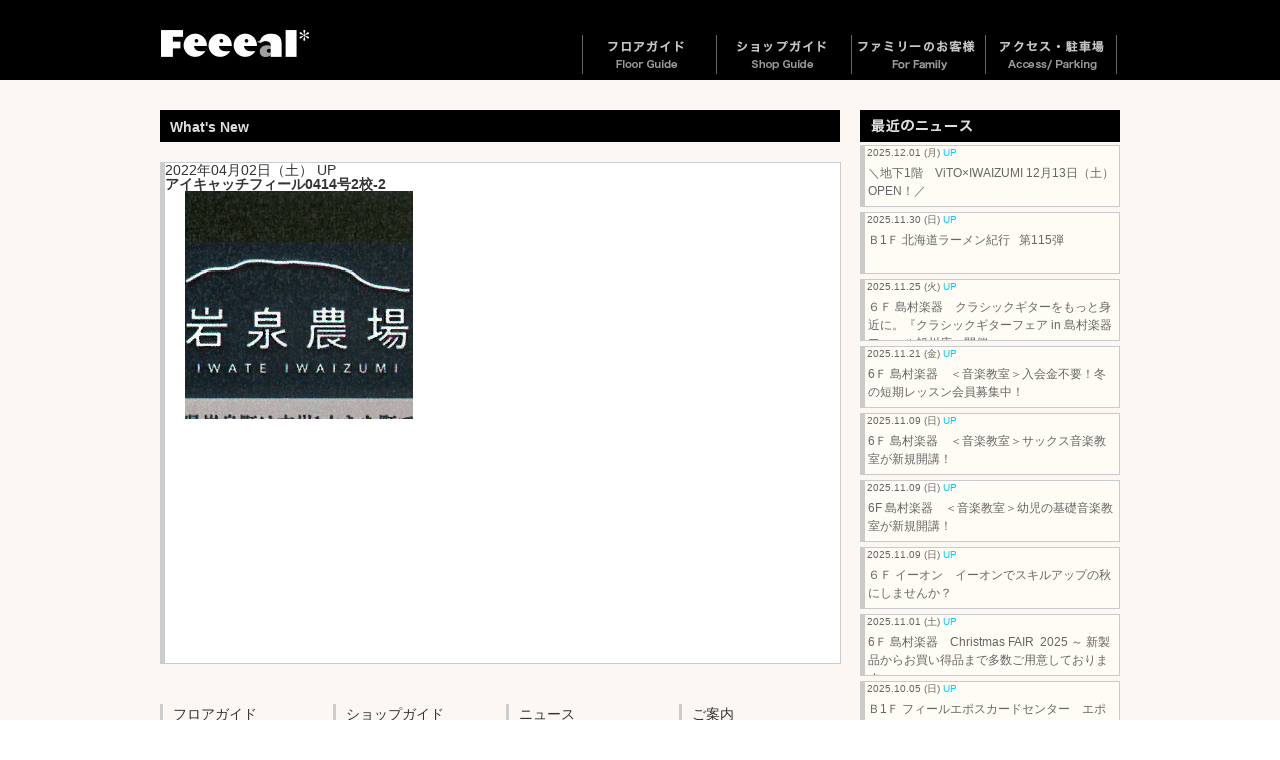

--- FILE ---
content_type: text/html; charset=UTF-8
request_url: https://www.feeeal.com/%E3%82%A2%E3%82%A4%E3%82%AD%E3%83%A3%E3%83%83%E3%83%81%E3%83%95%E3%82%A3%E3%83%BC%E3%83%AB0414%E5%8F%B72%E6%A0%A1-2
body_size: 33064
content:

<!doctype html>
<html>
<head>
<meta charset="UTF-8">
<meta http-equiv="X-UA-Compatible" content="IE=edge">
<meta name="viewport" content="width=device-width, initial-scale=1.0">
<meta http-equiv="Content-Script-Type" content="text/javascript">

<meta name="google-site-verification" content="7cI_VmeZNpOpiVpjh4HN8dynY_i2BLegjuBHrz1B0YA" />


<link href="https://www.feeeal.com/wp01/wp-content/themes/feeeal2015/normalize.css" rel="stylesheet" type="text/css">
<link rel="stylesheet" type="text/css" href="https://www.feeeal.com/wp01/wp-content/themes/feeeal2015/css/component.css" />
<link rel="stylesheet" href="https://www.feeeal.com/wp01/wp-content/themes/feeeal2015/style.css" type="text/css" media="all" />
<link rel="alternate" type="application/atom+xml" title="Feeeal旭川（フィール旭川）北海道旭川市のファッションビル Atom Feed" href="https://www.feeeal.com/feed/atom" />
<link rel="alternate" type="application/rss+xml" title="Feeeal旭川（フィール旭川）北海道旭川市のファッションビル RSS Feed" href="https://www.feeeal.com/feed" />
<link rel="pingback" href="https://www.feeeal.com/wp01/xmlrpc.php" />

		<!-- All in One SEO 4.1.5.3 -->
		<title>アイキャッチフィール0414号2校-2 | Feeeal旭川（フィール旭川）北海道旭川市のファッションビル</title>
		<meta name="robots" content="max-image-preview:large" />
		<meta property="og:locale" content="ja_JP" />
		<meta property="og:site_name" content="Feeeal旭川（フィール旭川）北海道旭川市のファッションビル | 旭川初登場の店舗も多彩に、皆様の日常に新しい発見を届けるアイディアがいっぱいです。ぜひ、フィール旭川にご期待ください。" />
		<meta property="og:type" content="article" />
		<meta property="og:title" content="アイキャッチフィール0414号2校-2 | Feeeal旭川（フィール旭川）北海道旭川市のファッションビル" />
		<meta property="article:published_time" content="2022-04-02T10:36:10+00:00" />
		<meta property="article:modified_time" content="2022-04-02T10:36:10+00:00" />
		<meta name="twitter:card" content="summary" />
		<meta name="twitter:domain" content="www.feeeal.com" />
		<meta name="twitter:title" content="アイキャッチフィール0414号2校-2 | Feeeal旭川（フィール旭川）北海道旭川市のファッションビル" />
		<script type="application/ld+json" class="aioseo-schema">
			{"@context":"https:\/\/schema.org","@graph":[{"@type":"WebSite","@id":"https:\/\/www.feeeal.com\/#website","url":"https:\/\/www.feeeal.com\/","name":"Feeeal\u65ed\u5ddd\uff08\u30d5\u30a3\u30fc\u30eb\u65ed\u5ddd\uff09\u5317\u6d77\u9053\u65ed\u5ddd\u5e02\u306e\u30d5\u30a1\u30c3\u30b7\u30e7\u30f3\u30d3\u30eb","description":"\u65ed\u5ddd\u521d\u767b\u5834\u306e\u5e97\u8217\u3082\u591a\u5f69\u306b\u3001\u7686\u69d8\u306e\u65e5\u5e38\u306b\u65b0\u3057\u3044\u767a\u898b\u3092\u5c4a\u3051\u308b\u30a2\u30a4\u30c7\u30a3\u30a2\u304c\u3044\u3063\u3071\u3044\u3067\u3059\u3002\u305c\u3072\u3001\u30d5\u30a3\u30fc\u30eb\u65ed\u5ddd\u306b\u3054\u671f\u5f85\u304f\u3060\u3055\u3044\u3002","inLanguage":"ja","publisher":{"@id":"https:\/\/www.feeeal.com\/#organization"}},{"@type":"Organization","@id":"https:\/\/www.feeeal.com\/#organization","name":"Feeeal\u65ed\u5ddd\uff08\u30d5\u30a3\u30fc\u30eb\u65ed\u5ddd\uff09\u5317\u6d77\u9053\u65ed\u5ddd\u5e02\u306e\u30d5\u30a1\u30c3\u30b7\u30e7\u30f3\u30d3\u30eb","url":"https:\/\/www.feeeal.com\/"},{"@type":"BreadcrumbList","@id":"https:\/\/www.feeeal.com\/%e3%82%a2%e3%82%a4%e3%82%ad%e3%83%a3%e3%83%83%e3%83%81%e3%83%95%e3%82%a3%e3%83%bc%e3%83%ab0414%e5%8f%b72%e6%a0%a1-2#breadcrumblist","itemListElement":[{"@type":"ListItem","@id":"https:\/\/www.feeeal.com\/#listItem","position":1,"item":{"@type":"WebPage","@id":"https:\/\/www.feeeal.com\/","name":"\u30db\u30fc\u30e0","description":"\u65ed\u5ddd\u521d\u767b\u5834\u306e\u5e97\u8217\u3082\u591a\u5f69\u306b\u3001\u7686\u69d8\u306e\u65e5\u5e38\u306b\u65b0\u3057\u3044\u767a\u898b\u3092\u5c4a\u3051\u308b\u30a2\u30a4\u30c7\u30a3\u30a2\u304c\u3044\u3063\u3071\u3044\u3067\u3059\u3002\u305c\u3072\u3001\u30d5\u30a3\u30fc\u30eb\u65ed\u5ddd\u306b\u3054\u671f\u5f85\u304f\u3060\u3055\u3044\u3002","url":"https:\/\/www.feeeal.com\/"},"nextItem":"https:\/\/www.feeeal.com\/%e3%82%a2%e3%82%a4%e3%82%ad%e3%83%a3%e3%83%83%e3%83%81%e3%83%95%e3%82%a3%e3%83%bc%e3%83%ab0414%e5%8f%b72%e6%a0%a1-2#listItem"},{"@type":"ListItem","@id":"https:\/\/www.feeeal.com\/%e3%82%a2%e3%82%a4%e3%82%ad%e3%83%a3%e3%83%83%e3%83%81%e3%83%95%e3%82%a3%e3%83%bc%e3%83%ab0414%e5%8f%b72%e6%a0%a1-2#listItem","position":2,"item":{"@type":"WebPage","@id":"https:\/\/www.feeeal.com\/%e3%82%a2%e3%82%a4%e3%82%ad%e3%83%a3%e3%83%83%e3%83%81%e3%83%95%e3%82%a3%e3%83%bc%e3%83%ab0414%e5%8f%b72%e6%a0%a1-2","name":"\u30a2\u30a4\u30ad\u30e3\u30c3\u30c1\u30d5\u30a3\u30fc\u30eb0414\u53f72\u6821-2","url":"https:\/\/www.feeeal.com\/%e3%82%a2%e3%82%a4%e3%82%ad%e3%83%a3%e3%83%83%e3%83%81%e3%83%95%e3%82%a3%e3%83%bc%e3%83%ab0414%e5%8f%b72%e6%a0%a1-2"},"previousItem":"https:\/\/www.feeeal.com\/#listItem"}]},{"@type":"Person","@id":"https:\/\/www.feeeal.com\/author\/fealwp_adm01#author","url":"https:\/\/www.feeeal.com\/author\/fealwp_adm01","name":"fealwp_adm01","image":{"@type":"ImageObject","@id":"https:\/\/www.feeeal.com\/%e3%82%a2%e3%82%a4%e3%82%ad%e3%83%a3%e3%83%83%e3%83%81%e3%83%95%e3%82%a3%e3%83%bc%e3%83%ab0414%e5%8f%b72%e6%a0%a1-2#authorImage","url":"https:\/\/secure.gravatar.com\/avatar\/95eaa0b491a920f8b46ceae4a64f6781?s=96&d=mm&r=g","width":96,"height":96,"caption":"fealwp_adm01"}},{"@type":"ItemPage","@id":"https:\/\/www.feeeal.com\/%e3%82%a2%e3%82%a4%e3%82%ad%e3%83%a3%e3%83%83%e3%83%81%e3%83%95%e3%82%a3%e3%83%bc%e3%83%ab0414%e5%8f%b72%e6%a0%a1-2#itempage","url":"https:\/\/www.feeeal.com\/%e3%82%a2%e3%82%a4%e3%82%ad%e3%83%a3%e3%83%83%e3%83%81%e3%83%95%e3%82%a3%e3%83%bc%e3%83%ab0414%e5%8f%b72%e6%a0%a1-2","name":"\u30a2\u30a4\u30ad\u30e3\u30c3\u30c1\u30d5\u30a3\u30fc\u30eb0414\u53f72\u6821-2 | Feeeal\u65ed\u5ddd\uff08\u30d5\u30a3\u30fc\u30eb\u65ed\u5ddd\uff09\u5317\u6d77\u9053\u65ed\u5ddd\u5e02\u306e\u30d5\u30a1\u30c3\u30b7\u30e7\u30f3\u30d3\u30eb","inLanguage":"ja","isPartOf":{"@id":"https:\/\/www.feeeal.com\/#website"},"breadcrumb":{"@id":"https:\/\/www.feeeal.com\/%e3%82%a2%e3%82%a4%e3%82%ad%e3%83%a3%e3%83%83%e3%83%81%e3%83%95%e3%82%a3%e3%83%bc%e3%83%ab0414%e5%8f%b72%e6%a0%a1-2#breadcrumblist"},"author":"https:\/\/www.feeeal.com\/author\/fealwp_adm01#author","creator":"https:\/\/www.feeeal.com\/author\/fealwp_adm01#author","datePublished":"2022-04-02T10:36:10+09:00","dateModified":"2022-04-02T10:36:10+09:00"}]}
		</script>
		<!-- All in One SEO -->

<link rel='dns-prefetch' href='//s.w.org' />
	<style type="text/css">
	.wp-pagenavi{margin-left:auto !important; margin-right:auto; !important}
	</style>
  <link rel='stylesheet' id='wp-block-library-css'  href='https://www.feeeal.com/wp01/wp-includes/css/dist/block-library/style.min.css?ver=5.7.14' type='text/css' media='all' />
<link rel='stylesheet' id='contact-form-7-css'  href='https://www.feeeal.com/wp01/wp-content/plugins/contact-form-7/includes/css/styles.css?ver=5.4.1' type='text/css' media='all' />
<link rel='stylesheet' id='wp-pagenavi-style-css'  href='https://www.feeeal.com/wp01/wp-content/plugins/wp-pagenavi-style/css/css3_brown_glossy.css?ver=1.0' type='text/css' media='all' />
<!-- lightboxoffmeta = (Checked kny) -->
<link rel="https://api.w.org/" href="https://www.feeeal.com/wp-json/" /><link rel="alternate" type="application/json" href="https://www.feeeal.com/wp-json/wp/v2/media/28353" /><link rel='shortlink' href='https://www.feeeal.com/?p=28353' />
<link rel="alternate" type="application/json+oembed" href="https://www.feeeal.com/wp-json/oembed/1.0/embed?url=https%3A%2F%2Fwww.feeeal.com%2F%25e3%2582%25a2%25e3%2582%25a4%25e3%2582%25ad%25e3%2583%25a3%25e3%2583%2583%25e3%2583%2581%25e3%2583%2595%25e3%2582%25a3%25e3%2583%25bc%25e3%2583%25ab0414%25e5%258f%25b72%25e6%25a0%25a1-2" />
<link rel="alternate" type="text/xml+oembed" href="https://www.feeeal.com/wp-json/oembed/1.0/embed?url=https%3A%2F%2Fwww.feeeal.com%2F%25e3%2582%25a2%25e3%2582%25a4%25e3%2582%25ad%25e3%2583%25a3%25e3%2583%2583%25e3%2583%2581%25e3%2583%2595%25e3%2582%25a3%25e3%2583%25bc%25e3%2583%25ab0414%25e5%258f%25b72%25e6%25a0%25a1-2&#038;format=xml" />
<script type="text/javascript">
	window._se_plugin_version = '8.1.9';
</script>
	<style type="text/css">
	 .wp-pagenavi
	{
		font-size:12px !important;
	}
	</style>
	<!-- jQuery -->
<script type="text/javascript" src="https://www.feeeal.com/wp01/wp-content/themes/feeeal2015/js/jquery-1.11.2.min.js"></script>
<!-- Modernizr -->
<script src="https://www.feeeal.com/wp01/wp-content/themes/feeeal2015/js/modernizr.custom.js"></script>
<script src="https://www.feeeal.com/wp01/wp-content/themes/feeeal2015/js/bootstrap.js" type="text/javascript"></script>

<!-- Fixed Menu Javascript  -->
<script type="text/javascript">
  jQuery(function() {
    var nav = jQuery('#navframe');
	var logo = jQuery('#main-logo');
	var slframe = jQuery('#slider-frame');
    var offsetTop = nav.offset().top;
    var floatMenu = function() {
      if (jQuery(window).scrollTop() > offsetTop) {
        nav.addClass('fixed');
		slframe.addClass('fixed3');
      } else {
        nav.removeClass('fixed');
		slframe.removeClass('fixed3');
      }
    }
    jQuery(window).scroll(floatMenu);
    jQuery('body').bind('touchmove', floatMenu);
  });
</script>
<script type="text/javascript">
	$(function() {
		var topBtn = $('#page-top'); 
		topBtn.hide();
		//スクロールが100に達したらボタン表示
		$(window).scroll(function () {
			if ($(this).scrollTop() > 100) {
				topBtn.fadeIn();
			} else {
				topBtn.fadeOut();
			}
		});
		//スクロールしてトップ
		topBtn.click(function () {
			$('body,html').animate({
				scrollTop: 0
			}, 500);
			return false;
		});
	});
</script>
<script type="text/javascript">
   var GuideSentence = 'キーワードで探す';
   function ShowFormGuide(obj) {
      // 入力案内を表示
      if( obj.value == '' ) {
         obj.value = GuideSentence;
         obj.style.color = '#666';
      }
   }
   function HideFormGuide(obj) {
      // 入力案内を消す
      if( obj.value == GuideSentence ) {
         obj.value='';
         obj.style.color = '#000000';
      }
   }
</script>
<script type="text/javascript" src="https://www.feeeal.com/wp01/wp-content/themes/feeeal2015/engine1/jquery.js"></script>
<!-- HTML5 shim and Respond.js for IE8 support of HTML5 elements and media queries -->
<!-- WARNING: Respond.js doesn't work if you view the page via file:// -->
<!--[if lt IE 9]>
<script src="https://oss.maxcdn.com/html5shiv/3.7.2/html5shiv.min.js"></script>
<script src="https://oss.maxcdn.com/respond/1.4.2/respond.min.js"></script>
<![endif]-->




<script src="//ajax.googleapis.com/ajax/libs/jquery/1.8.3/jquery.min.js"></script>
<script src="https://www.feeeal.com/wp01/wp-content/uploads/form_lib/jquery.wpcf7.confirm.js"></script>

<script type="text/javascript">
$(function() {    
    if ((navigator.userAgent.indexOf('iPhone') > 0 && navigator.userAgent.indexOf('iPad') == -1) || navigator.userAgent.indexOf('iPod') > 0 || navigator.userAgent.indexOf('Android') > 0) {
        var selects = document.querySelectorAll("select");
        for (var i = 0; i < selects.length; i++ ){
            selects[i].appendChild(document.createElement("optgroup"));
        }
    }
});
</script></head>


<body class="%e3%82%a2%e3%82%a4%e3%82%ad%e3%83%a3%e3%83%83%e3%83%81%e3%83%95%e3%82%a3%e3%83%bc%e3%83%ab0414%e5%8f%b72%e6%a0%a1-2 ">
<div id="page" class="home">
<div id="page-top"><a href="#page" title="トップへ"><img src="https://www.feeeal.com/wp01/wp-content/themes/feeeal2015/images/spacer.gif" alt="Top" width="30" height="100"/><span>トップへ</span></a></div>
  <header id="tophead">
  <div id="main-logo">
    <h1>Feeeal旭川（フィール旭川） | 北海道旭川市のファッションビル</h1>
    </div>
  </header>
  <!-- end of  header -->
 <nav id="main-nav">
  <div id="navframe">
  <div id="navframe-inner">
  <div class="site-logo"><a href="https://www.feeeal.com/"><img src="https://www.feeeal.com/wp01/wp-content/themes/feeeal2015/images/header_logo.png" width="150" height="27" alt="Feeeal旭川"></a></div>
  
  <!--<div id="other-language">
    <div id="dl-menu2" class="dl-menuwrapper">
      <button class="dl-trigger">Language</button>
      <ul class="fade-in2 dl-menu">
        <div class="sub-nav menu right-side dropmenu">
          <li id="lang-menu1"><img src="https://www.feeeal.com/wp01/wp-content/themes/feeeal2015/images/spacer.gif" width="130" height="18" /><span class="hide-text">Language</span>
            <ul class="dl-submenu">
		          <li><a href="http://www.feeeal.com/index_tw.html">繁体中文</a></li>
              <li><a href="http://www.feeeal.com/index_zh.html">簡体中文</a></li>
		          <li><a href="http://www.feeeal.com/index_en.html">English</a></li>
            </ul>
          </li>
        </div>
      </ul>
    </div>
  </div>-->

  <div id="dl-menu" class="dl-menuwrapper">
    <button class="dl-trigger">Open Menu</button>
      <ul class="fade-in2 dl-menu">
      <div class="sub-nav menu right-side dropmenu">
      <li id="nav-menu1"><a href="https://www.feeeal.com/floor"><img src="https://www.feeeal.com/wp01/wp-content/themes/feeeal2015/images/spacer.gif" width="130" height="39" /><span class="hide-text">フロアガイド</span></a>
        <ul class="dl-submenu">
		<li><a href="https://www.feeeal.com/floor/f9">9F</a></li>
		<li><a href="https://www.feeeal.com/floor/f8">8F</a></li>
		<li><a href="https://www.feeeal.com/floor/f7">7F</a></li>
		<li><a href="https://www.feeeal.com/floor/f6">6F</a></li>
		<li><a href="https://www.feeeal.com/floor/f5">5F</a></li>
		<li><a href="https://www.feeeal.com/floor/f4">4F</a></li>
		<li><a href="https://www.feeeal.com/floor/f3">3F</a></li>
		<li><a href="https://www.feeeal.com/floor/f2">2F</a></li>
		<li><a href="https://www.feeeal.com/floor">1F</a></li>
		<li><a href="https://www.feeeal.com/floor/b1f">B1F</a></li>
      </ul>
        </li>
        <li id="nav-menu2"><a href="https://www.feeeal.com/shop"><img src="https://www.feeeal.com/wp01/wp-content/themes/feeeal2015/images/spacer.gif" width="130" height="39" /><span class="hide-text">ショップガイド</span></a>
        <ul class="dl-submenu">
            <li><a href="https://www.feeeal.com/shop">ファッション</a></li>
            <li><a href="https://www.feeeal.com/shop/foods">フード</a></li>
            <li><a href="https://www.feeeal.com/shop/health">ヘルス＆ビューティ</a></li>
            <li><a href="https://www.feeeal.com/shop/life">ライフスタイル</a></li>
        </ul>
        </li>
        <li id="nav-menu3"><a href="https://www.feeeal.com/family"><img src="https://www.feeeal.com/wp01/wp-content/themes/feeeal2015/images/spacer.gif" width="130" height="39" /><span class="hide-text">ファミリーのお客様</span></a>
        </li>
        <li id="nav-menu4"><a href="https://www.feeeal.com/access"><img src="https://www.feeeal.com/wp01/wp-content/themes/feeeal2015/images/spacer.gif" width="130" height="39" /><span class="hide-text">アクセス・駐車場</span></a>
        </li>
        <li id="nav-menu5"><a href="#"><span class="hide-text">最新のニュース</span></a>
        <ul class="dl-submenu">
            <li><a href="https://www.feeeal.com/category/whatsnew">ニュース新着順</a></li>
            <li><a href="https://www.feeeal.com/category/event">イベント</a></li>
            <!--<li><a href="https://www.feeeal.com/category/sale">フェア・セール</a></li>-->
            <!--<li><a href="https://www.feeeal.com/category/open">ニューショップ・オープン</a></li>-->
            <!--<li><a href="https://www.feeeal.com/category/snews">ショップニュース</a></li>-->
        </ul>
        </li>
        <li id="nav-menu6"><a href="#"><span class="hide-text">ご案内</span></a>
        <ul class="dl-submenu">
            <li><a href="https://www.feeeal.com/info">総合案内</a></li>
            <li><a href="https://www.feeeal.com/privacy">プライバシーポリシー</a></li>
            <li><a href="https://www.feeeal.com/inquiry">お問い合わせ</a></li>
        </ul>
        </li>
        <li id="nav-menu7"><a href="https://www.feeeal.com/"><span class="hide-text">ホーム</span></a>
        </li>
        </div><!--sub-nav menu right-side-->
      </ul><!-- end of fade-in2 dl-menu --> 
    </div><!-- end of  dl-menu -->
    
    <div id="dl-menu3" class="dl-menuwrapper">
    <button class="dl-trigger">Open Menu</button>
      <ul class="fade-in2 dl-menu">
      <div class="sub-nav menu right-side dropmenu">
      <li id="nav-menu1"><a href="https://www.feeeal.com/floor"><img src="https://www.feeeal.com/wp01/wp-content/themes/feeeal2015/images/spacer.gif" width="130" height="39" /><span class="hide-text">フロアガイド</span></a>
        <ul class="dl-submenu">
          <li><a href="https://www.feeeal.com/floor/f9">9F</a></li>
          <li><a href="https://www.feeeal.com/floor/f8">8F</a></li>
          <li><a href="https://www.feeeal.com/floor/f7">7F</a></li>
          <li><a href="https://www.feeeal.com/floor/f6">6F</a></li>
          <li><a href="https://www.feeeal.com/floor/f5">5F</a></li>
          <li><a href="https://www.feeeal.com/floor/f4">4F</a></li>
          <li><a href="https://www.feeeal.com/floor/f3">3F</a></li>
          <li><a href="https://www.feeeal.com/floor/f2">2F</a></li>
          <li><a href="https://www.feeeal.com/floor">1F</a></li>
          <li><a href="https://www.feeeal.com/floor/b1f">B1F</a></li>
        </ul>
      </li>
      <li id="nav-menu2"><a href="https://www.feeeal.com/shop"><img src="https://www.feeeal.com/wp01/wp-content/themes/feeeal2015/images/spacer.gif" width="130" height="39" /><span class="hide-text">ショップガイド</span></a>
        <ul class="dl-submenu">
          <li><a href="https://www.feeeal.com/shop">ファッション</a></li>
          <li><a href="https://www.feeeal.com/shop/foods">フード</a></li>
          <li><a href="https://www.feeeal.com/shop/health">ヘルス＆ビューティ</a></li>
          <li><a href="https://www.feeeal.com/shop/life">ライフスタイル</a></li>
        </ul>
      </li>
        <li id="nav-menu3"><a href="https://www.feeeal.com/category-search"><img src="https://www.feeeal.com/wp01/wp-content/themes/feeeal2015/images/spacer.gif" width="130" height="39" /><span class="hide-text">五十音・カテゴリーで探す</span></a>
        </li>
        <li id="nav-menu3"><a href="https://www.feeeal.com/family"><img src="https://www.feeeal.com/wp01/wp-content/themes/feeeal2015/images/spacer.gif" width="130" height="39" /><span class="hide-text">ファミリーのお客様</span></a>
        </li>
        <li id="nav-menu4"><a href="https://www.feeeal.com/access"><img src="https://www.feeeal.com/wp01/wp-content/themes/feeeal2015/images/spacer.gif" width="130" height="39" /><span class="hide-text">アクセス・駐車場</span></a>
        </li>
        <li id="nav-menu5"><a href="#"><span class="hide-text">最新のニュース</span></a>
        <ul class="dl-submenu">
            <li><a href="https://www.feeeal.com/category/whatsnew">ニュース新着順</a></li>
            <li><a href="https://www.feeeal.com/category/event">イベント</a></li>
            <!--<li><a href="https://www.feeeal.com/category/sale">フェア・セール</a></li>-->
            <!--<li><a href="https://www.feeeal.com/category/open">ニューショップ・オープン</a></li>-->
            <!--<li><a href="https://www.feeeal.com/category/snews">ショップニュース</a></li>-->
        </ul>
        </li>
        <li id="nav-menu6"><a href="#"><span class="hide-text">ご案内</span></a>
        <ul class="dl-submenu">
            <li><a href="https://www.feeeal.com/info">総合案内</a></li>
            <li><a href="https://www.feeeal.com/privacy">プライバシーポリシー</a></li>
            <li><a href="https://www.feeeal.com/inquiry">お問い合わせ</a></li>
        </ul>
        </li>
        <li id="nav-menu7"><a href="https://www.feeeal.com/"><span class="hide-text">ホーム</span></a></li>
        
        <!--<li id="nav-menu8"><a href="http://www.feeeal.com/index_tw.html"><span class="hide-text">繁体中文</span></a></li>-->
        <!--<li id="nav-menu9"><a href="http://www.feeeal.com/index_zh.html"><span class="hide-text">簡体中文</span></a></li>-->
        <!--<li id="nav-menu10"><a href="http://www.feeeal.com/index_en.html"><span class="hide-text">English</span></a></li>-->
    
        </div><!--sub-nav menu right-side-->
      </ul><!-- end of fade-in2 dl-menu --> 
    </div><!-- end of  dl-menu -->
    
    </div>
    </div>
  </nav>
  <!-- end of  nav -->
  <!--./#header-->



<!--店舗詳細表示ページの場合-->
    <div id="wrapper" class="whatsnew-single">
    <section id="main"><!-- #main content and sidebar area -->
      <section id="content"><!-- #content -->
						            <article class="article-box1 clearfix">
            <h2 id="whatsnew-title">What's New</h2>
            <div class="article-box-main box-ctg- clearfix"> 
            <div class="daytime">2022年04月02日（土） <span class="upmark">UP</span></div>
          <h3 class="title">アイキャッチフィール0414号2校-2</h3>
				<div class="post-inner clearfix">
					<p class="attachment"><a href='https://www.feeeal.com/wp01/wp-content/uploads/2022/04/3a604afa95e7ebb3b2bc9e70e23af434.gif' rel="lightbox[28353]"><img width="228" height="228" src="https://www.feeeal.com/wp01/wp-content/uploads/2022/04/3a604afa95e7ebb3b2bc9e70e23af434.gif" class="attachment-medium size-medium" alt="" loading="lazy" /></a></p>
									</div>
			</article>
		<article class="article-box1 clearfix">
          <aside class="footer-segment">
          <h4>フロアガイド</h4>
          <ul>
            <li id="f9"><a href="https://www.feeeal.com/floor/f9">9F</a></li>
		<li id="f8"><a href="https://www.feeeal.com/floor/f8">8F</a></li>
		<li id="f7"><a href="https://www.feeeal.com/floor/f7">7F</a></li>
		<li id="f6"><a href="https://www.feeeal.com/floor/f6">6F</a></li>
		<li id="f5"><a href="https://www.feeeal.com/floor/f5">5F</a></li>
		<li id="f4"><a href="https://www.feeeal.com/floor/f4">4F</a></li>
		<li id="f3"><a href="https://www.feeeal.com/floor/f3">3F</a></li>
		<li id="f2"><a href="https://www.feeeal.com/floor/f2">2F</a></li>
		<li id="f1"><a href="https://www.feeeal.com/floor">1F</a></li>
		<li id="b1"><a href="https://www.feeeal.com/floor/b1f">B1F</a></li>
          </ul>
        </aside>
        <!-- end of #first footer segment -->
        
        <aside class="footer-segment">
          <h4>ショップガイド</h4>
          <ul>
            <li><a href="https://www.feeeal.com/shop">ファッション</a></li>
            <li><a href="https://www.feeeal.com/shop/foods">フード</a></li>
            <li><a href="https://www.feeeal.com/shop/health">ヘルス＆ビューティ</a></li>
            <li><a href="https://www.feeeal.com/shop/life">ライフスタイル</a></li>
          </ul>
          <h4>ショップサーチ</h4>
          <ul>
            <li><a href="https://www.feeeal.com/category-search">五十音・カテゴリーで探す</a></li>
          </ul>
        </aside>
        <!-- end of #third footer segment -->
        
        <aside class="footer-segment">
<h4>ニュース</h4>
          <ul>
            <li><a href="https://www.feeeal.com/category/whatsnew">新着順</a></li>
            <li><a href="https://www.feeeal.com/category/event">イベント</a></li>
            <!--<li><a href="https://www.feeeal.com/category/sale">フェア・セール</a></li>-->
          </ul>
           <h4>ショップニュース</h4>
          <ul>
            <li><a href="https://www.feeeal.com/category/snews">新着順</a></li>
          </ul>
        </aside>
        <!-- end of #second footer segment -->
        
        
        
        <aside class="footer-segment">
          <h4>ご案内</h4>
          <ul>
            <li><a href="https://www.feeeal.com/info">総合案内</a></li>
            <li><a href="https://www.feeeal.com/family">ファミリーのお客様へ</a></li>
            <li><a href="https://www.feeeal.com/access">アクセス・駐車場</a></li>
            <li><a href="https://www.feeeal.com/inquiry">お問い合わせ</a></li>
          </ul>
          </aside>
        <!-- end of #fourth footer segment -->       </article>
      <!-- end of footer-outer-block --> 
</section>
      <!-- end of #content -->
      <aside id="sidebar"><!-- sidebar -->
      
<div id="sidebar5">
	<h3 class="cat-title"><img class="head-image" src="https://www.feeeal.com/wp01/wp-content/themes/feeeal2015/images/h3-news-title.png" width="260" height="32" alt="最近のニュース"/><span class="h3-ctg-title">最近のニュース</span></h3>
		<ul>
				<a href="https://www.feeeal.com/whatsnew/news/31827.html"><li><span class="wnews-date">2025.12.01 (月) <span class="upmark">UP</span></span><span class="wnews-title">＼地下1階　ViTO×IWAIZUMI 12月13日（土）OPEN！／</span></li></a>
				<a href="https://www.feeeal.com/whatsnew/event/29951.html"><li><span class="wnews-date">2025.11.30 (日) <span class="upmark">UP</span></span><span class="wnews-title">Ｂ1Ｆ 北海道ラーメン紀行   第115弾 　</span></li></a>
				<a href="https://www.feeeal.com/whatsnew/snews/31802.html"><li><span class="wnews-date">2025.11.25 (火) <span class="upmark">UP</span></span><span class="wnews-title">６Ｆ 島村楽器　クラシックギターをもっと身近に。『クラシックギターフェア in 島村楽器 フィール旭川店』開催</span></li></a>
				<a href="https://www.feeeal.com/whatsnew/snews/31791.html"><li><span class="wnews-date">2025.11.21 (金) <span class="upmark">UP</span></span><span class="wnews-title">6Ｆ 島村楽器　＜音楽教室＞入会金不要！冬の短期レッスン会員募集中！</span></li></a>
				<a href="https://www.feeeal.com/whatsnew/snews/31777.html"><li><span class="wnews-date">2025.11.09 (日) <span class="upmark">UP</span></span><span class="wnews-title">6Ｆ 島村楽器　＜音楽教室＞サックス音楽教室が新規開講！</span></li></a>
				<a href="https://www.feeeal.com/whatsnew/snews/31766.html"><li><span class="wnews-date">2025.11.09 (日) <span class="upmark">UP</span></span><span class="wnews-title">6F 島村楽器　＜音楽教室＞幼児の基礎音楽教室が新規開講！</span></li></a>
				<a href="https://www.feeeal.com/whatsnew/snews/31608.html"><li><span class="wnews-date">2025.11.09 (日) <span class="upmark">UP</span></span><span class="wnews-title">６Ｆ イーオン　イーオンでスキルアップの秋にしませんか？</span></li></a>
				<a href="https://www.feeeal.com/whatsnew/snews/31731.html"><li><span class="wnews-date">2025.11.01 (土) <span class="upmark">UP</span></span><span class="wnews-title">6Ｆ 島村楽器　Christmas FAIR  2025 ～ 新製品からお買い得品まで多数ご用意しております</span></li></a>
				<a href="https://www.feeeal.com/whatsnew/snews/31672.html"><li><span class="wnews-date">2025.10.05 (日) <span class="upmark">UP</span></span><span class="wnews-title">Ｂ1Ｆ フィールエポスカードセンター　エポスカード利用付帯海外旅行傷害保険</span></li></a>
				<a href="https://www.feeeal.com/whatsnew/newopen/31402.html"><li><span class="wnews-date">2025.06.30 (月) <span class="upmark">UP</span></span><span class="wnews-title">2F　アイラッシュサロン『MAQUIA』NEW OPEN！！</span></li></a>
			</ul>
</div>
      </aside>
      <!-- end of sidebar --> 
      </section>
    <!-- end of  #main content and sidebar area --> 
	
	
		
	<!--404-->	
	</div>
 <!-- end of  wrapper -->
<footer>
    <section id="footer-area" class="clearfix">
      <p class="copyrights"><small>Copyright &copy; Feeeal Asahikawa All Rights Reserved.</small></p>
      <div id="foot-logo"><img src="https://www.feeeal.com/wp01/wp-content/themes/feeeal2015/images/foot-logo.png" width="128" height="114" alt=""/></div>
      <div class="foot-menu clearfix">
      <ul>
      <li><a href="https://www.feeeal.com/inquiry">お問い合わせ</a></li>
      <li><a href="https://www.feeeal.com/privacy">プライバシーポリシー</a></li>
      <li><a href="https://www.feeeal.com/access">アクセス・駐車場</a></li>
      </ul>
      </div>
            <ul class="sns-icon">
        <li><a href="https://page.line.me/313caqba?openQrModal=true" target="_blank"><img src="https://www.feeeal.com/wp01/wp-content/themes/feeeal2015/sns/line-icon.png" alt="Feeeal旭川公式LINEアカウント"></a></li>
        <li><a href="https://www.facebook.com/profile.php?id=100082479937186" target="_blank"><img src="https://www.feeeal.com/wp01/wp-content/themes/feeeal2015/sns/fb-icon.png" alt="Feeeal旭川公式Facebookページ"></a></li>
        <!--<li><a href="https://twitter.com/feeealA" target="_blank"><img src="https://www.feeeal.com/wp01/wp-content/themes/feeeal2015/sns/tw-icon.png" alt="Feeeal旭川公式Twitter"></a></li>-->
        <li><a href="https://www.instagram.com/feeealasahikawa/" target="_blank"><img src="https://www.feeeal.com/wp01/wp-content/themes/feeeal2015/sns/insta-icon.png" alt="Feeeal旭川公式Instagram"></a></li>
      </ul>
          </section>
    <!-- end of footer-area -->
  </footer>
</div>
<!-- end of  page -->
<script src="https://www.feeeal.com/wp01/wp-content/themes/feeeal2015/js/jquery.dlmenu.js"></script>
		<script>
			jQuery(function() {
				jQuery( '#dl-menu3' ).dlmenu({
					animationClasses : { classin : 'dl-animate-in-2', classout : 'dl-animate-out-2' }
				});
			});
		</script>
<script type='text/javascript' src='https://www.feeeal.com/wp01/wp-includes/js/dist/vendor/wp-polyfill.min.js?ver=7.4.4' id='wp-polyfill-js'></script>
<script type='text/javascript' id='wp-polyfill-js-after'>
( 'fetch' in window ) || document.write( '<script src="https://www.feeeal.com/wp01/wp-includes/js/dist/vendor/wp-polyfill-fetch.min.js?ver=3.0.0"></scr' + 'ipt>' );( document.contains ) || document.write( '<script src="https://www.feeeal.com/wp01/wp-includes/js/dist/vendor/wp-polyfill-node-contains.min.js?ver=3.42.0"></scr' + 'ipt>' );( window.DOMRect ) || document.write( '<script src="https://www.feeeal.com/wp01/wp-includes/js/dist/vendor/wp-polyfill-dom-rect.min.js?ver=3.42.0"></scr' + 'ipt>' );( window.URL && window.URL.prototype && window.URLSearchParams ) || document.write( '<script src="https://www.feeeal.com/wp01/wp-includes/js/dist/vendor/wp-polyfill-url.min.js?ver=3.6.4"></scr' + 'ipt>' );( window.FormData && window.FormData.prototype.keys ) || document.write( '<script src="https://www.feeeal.com/wp01/wp-includes/js/dist/vendor/wp-polyfill-formdata.min.js?ver=3.0.12"></scr' + 'ipt>' );( Element.prototype.matches && Element.prototype.closest ) || document.write( '<script src="https://www.feeeal.com/wp01/wp-includes/js/dist/vendor/wp-polyfill-element-closest.min.js?ver=2.0.2"></scr' + 'ipt>' );( 'objectFit' in document.documentElement.style ) || document.write( '<script src="https://www.feeeal.com/wp01/wp-includes/js/dist/vendor/wp-polyfill-object-fit.min.js?ver=2.3.4"></scr' + 'ipt>' );
</script>
<script type='text/javascript' id='contact-form-7-js-extra'>
/* <![CDATA[ */
var wpcf7 = {"api":{"root":"https:\/\/www.feeeal.com\/wp-json\/","namespace":"contact-form-7\/v1"}};
/* ]]> */
</script>
<script type='text/javascript' src='https://www.feeeal.com/wp01/wp-content/plugins/contact-form-7/includes/js/index.js?ver=5.4.1' id='contact-form-7-js'></script>
<script type='text/javascript' src='https://www.feeeal.com/wp01/wp-includes/js/wp-embed.min.js?ver=5.7.14' id='wp-embed-js'></script>
<script>
  (function(i,s,o,g,r,a,m){i['GoogleAnalyticsObject']=r;i[r]=i[r]||function(){
  (i[r].q=i[r].q||[]).push(arguments)},i[r].l=1*new Date();a=s.createElement(o),
  m=s.getElementsByTagName(o)[0];a.async=1;a.src=g;m.parentNode.insertBefore(a,m)
  })(window,document,'script','https://www.google-analytics.com/analytics.js','ga');

  ga('create', 'UA-32289904-1', 'auto');
  ga('send', 'pageview');

</script>
<!-- Global site tag (gtag.js) - Google Analytics GA4 -->
<script async src="https://www.googletagmanager.com/gtag/js?id=G-PTD97VX93G"></script>
<script>
  window.dataLayer = window.dataLayer || [];
  function gtag(){dataLayer.push(arguments);}
  gtag('js', new Date());

  gtag('config', 'G-PTD97VX93G');
</script>
</body>
</html>

--- FILE ---
content_type: text/css
request_url: https://www.feeeal.com/wp01/wp-content/themes/feeeal2015/style.css
body_size: 141382
content:
@charset "UTF-8";
/*
Theme Name: Feeeal 2015
Theme URI: http://www.fleeeal.com
Author: Suda Print WEB Team
Author URI: http://www.suda.co.jp/
Description: Feeeal Asahikawa Web site.
Version: 1.2
License: GNU General Public License v2 or later
License URI: http://www.gnu.org/licenses/gpl-2.0.html
Tags: Departmentstore
Text Domain: Fleeeal Asahikawa
*/


/*- All Display General Setting -*/
html, body, div, span, object, iframe, h1, h2, h3, h4, h5, h6, p, blockquote, pre, abbr, address, cite, code, del, dfn, em, img, ins, kbd, q, samp, small, strong, sub, sup, var, b, i, dl, dt, dd, ol, ul, li, fieldset, form, label, legend, table, caption, tbody, tfoot, thead, tr, th, td, article, aside, canvas, details, figcaption, figure, footer, header, hgroup, menu, nav, section, summary, time, mark, audio, video { margin:0; padding:0; border:0; outline:0; font-size:100%; vertical-align:baseline; background:transparent; }

body { line-height:1; }

article,aside,details,figcaption,figure,footer,header,hgroup,menu,nav,section { display:block; }
nav ul { list-style:none; }
p { line-height:1.5em; }
blockquote, q { quotes:none; }
blockquote:before, blockquote:after,q:before, q:after { content:''; content:none; }
a { margin:0; padding:0; font-size:100%; vertical-align:baseline; background:transparent; }

/* change colours to suit your needs */
ins { background-color:#ff9; color:#000; text-decoration:none; }

/* change colours to suit your needs */
mark { background-color:#ff9; color:#000; font-style:italic; font-weight:bold; }
del { text-decoration: line-through; }
abbr[title], dfn[title] { border-bottom:1px dotted; cursor:help; }

table { border-collapse:collapse; border-spacing:0; }

/* change border colour to suit your needs */
hr { display:block; height:1px; border:0; border-top:1px solid #cccccc; margin:1em 0; padding:0; }
input, select { vertical-align:middle; }

.clearfix { width:100%; }
.clearfix:after { content: ""; display:block; clear:both; }


/*-- img --*/
.alignleft, img.alignleft { display:inline; float:none; margin-right:10px; }
.alignright, img.alignright { display:inline; float:none; margin-left:10px; }
.aligncenter, img.aligncenter { clear:both; display:block; margin-left:auto; margin-right:auto; }

/*-- table --*/
table { border-collapse:collapse; border:1px solid #CCCCCC; }
td,th { border:1px solid #CCCCCC; padding:16px; }
th{ /*background-color:#BDE9FB;*/ font-weight: bold; }

/*-- space --*/
.mgb200{margin-bottom:200px;}
.mgb100{margin-bottom:100px;}
.mgb60{margin-bottom:60px;}
.mgb50{margin-bottom:50px;}
.mgb40{margin-bottom:40px;}
.mgb30{margin-bottom:30px;}
.mgb20{margin-bottom:20px;}
.mgb15{margin-bottom:15px;}
.mgb10{margin-bottom:10px;}
.mgb5{margin-bottom:5px;}
.mgb0{margin-bottom:0;}
.mgt50{margin-top:50px;}
.mgt45{margin-top:45px;}
.mgt40{margin-top:40px;}
.mgt35{margin-top:35px;}
.mgt30{margin-top:30px;}
.mgt25{margin-top:25px;}
.mgt20{margin-top:20px;}
.mgt15{margin-top:15px;}
.mgt10{margin-top:10px;}
.mgt5{margin-top:5px;}
.mgt0{margin-top:0;}
.mgr30{margin-right:30px;}
.mgr20{margin-right:20px;}
.mgr15{margin-right:15px;}
.mgr10{margin-right:10px;}
.mgr5{margin-right:5px;}
.mgr0{margin-right:0;}
.mg30{margin:30px;}
.mg20{margin:20px;}
.mg15{margin:15px;}
.mg10{margin:10px;}
.mg5{margin:5px;}
.mg0{margin:0;}
.mt0{ margin-top:0;}
.mt5{ margin-top:5px;}
.mt10{ margin-top:10px;}

/*-- デバイス間共通指定 --*/
/*Basic HTML*/
body { line-height:1; /*background: #cecece;*/ font-family: "メイリオ",Meiryo,"ヒラギノ角ゴ Pro W3","Hiragino Kaku Gothic Pro","ＭＳ Ｐゴシック","MS P Gothic",Osaka,sans-serif; color:#333; font-size:14px; }
/* Outer frame */
#page { background-color:#fcf7f2; position:relative; overflow:hidden; }
ul { list-style:none; margin:5px 0 20px 0px; }
a { color:#666; text-decoration:none; }
a:hover { color:#333; text-decoration:underline; }

.article-box1 { width:100%; height:auto; margin-bottom:40px; padding:0 auto 0 auto; position:relative; }
.article-foot { width:100%; height:auto; margin-bottom:60px; padding:0 auto 0 auto; position:relative; }

/*カテゴリーの色指定と線の幅*/
.article-box-main .floor-ctg-food { background-color:#6abc76; }
.article-box-main .floor-ctg-fashion { background-color:#de328c; }
.article-box-main .floor-ctg-health { background-color:#39f1ff; }
.article-box-main .floor-ctg-life { background-color:#a0a1a1; }
.article-box1 .box-ctg-food { border-left:#6abc76 5px solid; }
.article-box1 .box-ctg-fashion { border-left:#de328c 5px solid; }
.article-box1 .box-ctg-health { border-left:#39f1ff 5px solid; }
.article-box1 .box-ctg-life { border-left:#a0a1a1 5px solid; }

.fixed { position:fixed; top:0px; z-index:9997; }
.fixed3 { opacity:0.7; filter: alpha(opacity=70); -ms-filter: "alpha(opacity=70)"; }
.box-under-shadow { -webkit-box-shadow:0px 9px 3px -3px rgba(0,0,0,0.3); -moz-box-shadow:0px 9px 3px -3px rgba(0,0,0,0.3); box-shadow:0px 9px 3px -3px rgba(0,0,0,0.3); }

#page-top { position:fixed; bottom:10%; right:24px; font-size:77%; z-index:11000; }
#page-top span { display:none; }
#page-top a { text-decoration:none; width:30px; height:100px; padding:0; display:block; background-image:url(images/go-top-btn.png); background-repeat:no-repeat; background-position:0 0; }
#page-top a:hover { text-decoration:none; background-image:url(images/go-top-btn.png); background-repeat:no-repeat; background-position:-30px 0; }
table#srch-shop-gojyuon th.active, table#srch-shop-alphabet th.active, table#srch-shop-alphabet-mobile th.active { background-color:#ffdab8; }
table#srch-shop-gojyuon th.srg-disable, table#srch-shop-alphabet th.srg-disable, table#srch-shop-alphabet-mobile th.srg-disable { color:#D8D8D8; }




/*-ここからスマホ（縦）
 Smartphones (portrait and landscape) - */

@media only screen and (max-width : 480px) {

/*-- Basic layout --*/
nav { width:100%; height:auto; }
#wrapper { width:100%; margin:0; margin-top:47px; margin-bottom:0px; }
body.home #wrapper { width:100%; margin:0; margin-top:-20px; margin-bottom:0px; }
#main { width:100%; margin:0; padding-top:0px; margin-top:0px; overflow:hidden; }
#full-content { max-width:480px; }
#content { max-width:480px; padding-bottom:10px; }
#sidebar { float:none; padding-left:0px; width:100%; max-width:480px; }
footer { width:100%; height:auto; margin-bottom:60px; clear:both; border-top:#000 1px solid; }


/*--- Header ---*/
header { width:100%; max-width:480px; height:45px; margin:0 0 0 auto; padding:0; position:fixed; background-color:#000; }
header #main-logo h1 { display:none; }
.site-logo { width:100px; height:18px; margin:0; padding:0; position:fixed; top:15px; left:40%; z-index:9999; }
.site-logo img { width:100px; height:18px; }

/*--- Nav ---*/
#navframe { width:100%; height:45px; margin:0; background-color:#000; border-bottom:#000 5px solid; position:fixed; top:0px; z-index:9990; }
#navframe-inner { width:100%; height:auto; margin:0; }
#sns-button { display:none; }

/*--- Drop Menu ---*/
#dl-menu { display:none; }
#dl-menu2 { display:none; }
#dl-menu3 li img { display:none; }
#dl-menu3 { display:block; }
li#nav-menu1 ul.dl-submenu { height:400px; overflow:scroll; }

/*--- WP page navi ---*/
#page .wp-pagenavi { margin:30px 0 0 0px; padding-left:0 !important; }

/*--- Slider ---*/
#slider { position:relative; max-width:480px; width:100%; height:auto; margin:50px auto 0 auto; background-image:url(images/slider-frame-bk.png); background-repeat:repeat; }
#slider .ws_thumbs { display:none; }
#slider #slide-title { display:none; }
#slider .ws_images { margin-bottom:5px!important; }

/*--- Article ---*/
.article-box-main { width:98%; min-height:500px; border:#ccc 1px solid; border-left:#ccc 5px solid; background-color:#fff; position:relative; }
.article-box-main h1.shop-name { font-size:20px; font-weight:lighter; margin:35px 0 10px 15px; line-height:1em; color:#aaa; }
.article-box-main .shop-floor { width:95px; height:18px; padding-top:6px; text-align:center; font-size:12px; float:right; color:#fff; background-color:#ccc; position:absolute; top:35px; right:0px; }
.article-box-main .shop-info-box{ width:94%; min-height:300px; margin:0 15px 20px 15px; float:left; }
.article-box-main .shop-logo { max-width:300px; max-height:250px; text-align:center; margin-bottom:60px; }
.article-box-main .shop-msg { width:100%; height:auto; margin-bottom:45px; line-height:1.5em; }
.article-box-main .shop-photo-box{ width:250px; min-height:250px; margin:0 auto 30px auto; }
.article-box-main table.shop-detail-table { width:300px; height:auto; margin:0; padding:0; border:none; font-size:12px; line-height:1.5em; table-layout:fixed; word-wrap:break-word; }
.article-box-main table.shop-detail-table th { width:96px; min-height:22px; padding:12px 0 0 0; border:none; background-color:#fff; border-bottom:#ccc 1px solid; text-align:left; font-weight:normal; }
.article-box-main table.shop-detail-table td { width:204px; min-height:22px; padding:12px 0 0 0; border:none; border-bottom:#ccc 1px solid; }
.article-box-main .shop-related-articles { width:96%; margin:0 0 0px 7px; }
.article-box-main .shop-related-articles h4.related-article-list-title { font-size:14px; color:#666; border-bottom:#ccc 1px dotted; padding-bottom:3px; }
.article-box-main .shop-related-articles ul li { border-bottom:#ccc 1px dotted; padding-bottom:3px; margin-bottom:20px; }
#full-content .article-box1 h1 { font-size:28px; }
body.home .article-box1 h2 { color:#666; width:98%; max-width:480px; height:32px; padding:0; margin-bottom:20px; }
.article-box1 h2#category-title { width:100%; height:32px; margin:5px 0; padding:0; }
.article-box1 h2 span.h2-title { display:none; }
.article-box1 h2#home-whatsnew-title span.h2-title, .article-box1 h2#home-shopnews-title span.h2-title, .article-box1 h2#home-social-title span.h2-title { display:block; }
.article-box1 h2#home-whatsnew-title { width:100%; height:auto; padding:10px 0 10px 0; text-align:center; background-color:#fefce2; margin-bottom:10px; }
.article-box1 h2#home-shopnews-title { width:100%; height:auto; padding:10px; text-align:center; background-color:#e0fff6; margin-bottom:10px; }
.article-box1 h2#home-social-title { width:100%; height:auto; padding:10px; text-align:center; background-color:#f0e5ff; margin-bottom:10px; }
.article-box1 h2#whatsnew-title { width:100%; height:auto; color:#ddd; font-size:14px; background-color:#000; margin-bottom:20px; padding:10px; }
.article-box1 h2.other-title { width:100%; height:auto; background-color:#000; margin-bottom:10px; margin-top:5px; padding:10px; color:#ddd; font-size:14px; }

.ctg-excerpt { margin:10px 0 10px 5px; }
.ctg-excerpt span.ctg-name-jp { font-family:"メイリオ", Meiryo, Osaka, "ＭＳ Ｐゴシック", "MS PGothic","ヒラギノ角ゴ Pro W3", "Hiragino Kaku Gothic Pro", sans-serif; font-weight:bold; font-size:14px; margin:0 20px 0 0; }
.ctg-excerpt span.ctg-name-en { font-family:Arial, Helvetica, sans-serif; font-size:12px; margin:0; }
.floor-excerpt { margin:0; }
.floor-excerpt span.fl-no { font-family:"Arial Black", Gadget, sans-serif; font-size:28px; margin:0 20px 0 5px; display:block; }
.floor-excerpt span.fl-text { font-family:"メイリオ", Meiryo, Osaka, "ＭＳ Ｐゴシック", "MS PGothic","ヒラギノ角ゴ Pro W3", "Hiragino Kaku Gothic Pro", sans-serif; font-size:12px; margin:0 20px 0 5px; display:block; }
#floormap-frame { overflow-x:auto; }
#floormap-frame::-webkit-scrollbar { height:5px; }
#floormap-frame::-webkit-scrollbar-track { border-radius:5px; background:#eee; }
#floormap-frame::-webkit-scrollbar-thumb { border-radius:5px; background:#666; }

/*20170517saito-add*/
.news .article-box-main .post-inner img { display:block; width:100%; height:auto; }


/*--- News list ---*/
.tab-pane .wp-pagenavi { width:98%; height:auto; margin:30px 0 0 0; }


/*---- shopnews more btn ----*/
.moreinfo { display:block; width:90%; margin:10px; float:none; }
.moreinfo a { display:block; padding:10px 0; text-align:center; border-radius:10px; background:#FC0;  }



/*--- Search list ---*/
.more-search-box { width:100%; height:auto; margin:20px; }
ul#search-lists { margin:20px 20px 60px 20px; }
ul#search-lists li { margin-bottom:30px; border-bottom:#ccc 1px dotted; color:#666; font-size:12px; }
ul#search-lists li h3 { font-size:14px; margin-bottom:10px; }
.wp-pagenavi { width:98%; max-width:480px; height:auto; margin:0 auto; }


/*--- プライバシー・ポリシー ---*/
body.privacy .article-box-main { width:98%; min-height:500px; border:#ccc 1px solid; border-left:#ccc 5px solid; background-color:#fff; position:relative; }
body.privacy .article-box1 h2 { width:98%; }
body.privacy .article-box1 h4 { margin:10px 10px 0px 10px; }
body.privacy .article-box1 p { margin:10px; }
body.privacy .article-box1 p.caution { margin:10px 15px 40px 15px; font-size:12px; line-height:1.5em; }
body.privacy .article-box1 ul, body.privacy .article-box1 ol { margin:20px 15px 20px 20px; }
body.privacy .article-box1 ul li { font-size:14px; line-height:1.5em; margin:10px 0px 10px 0px; list-style:circle; }
body.privacy .article-box1 ol li { font-size:14px; margin:10px 0px 10px 0px; line-height:1.5em; }


/*--- お問い合わせ ---*/
body.inquiry .article-box-main { width:98%; /*min-height:500px;*/ min-height: 300px; border:#ccc 1px solid; border-left:#ccc 5px solid; background-color:#fff; position:relative; }
body.inquiry .article-box1 h2 { width:98%; }
body.inquiry .article-box1 .wpcf7 { width:98%; margin-top:10px; }
body.inquiry .article-box1 p { margin:10px 30px 10px 20px; }
body.inquiry .article-box1 table { width:98%; margin:10px 0px 30px 0px; border:none; }
body.inquiry .article-box1 table th, body.inquiry .article-box1 table td { width:98%; display:block; border:none; text-align:left; vertical-align:top; padding:5px; text-wrap:normal; }
body.inquiry .article-box1 table td span.your-email { display:block; margin-bottom:5px; }
body.inquiry .article-box1 table td span.your-email_confirm { display:block; margin-bottom:10px; }
body.inquiry .article-box1 table td input.wpcf7-submit { width:200px; height:32px; margin-left:20px; }
body.inquiry .article-box1 table td input.wpcf7-text { width:50%; }
.wpcf7-form-control-wrap { width:98%; }
body.inquiry .article-box1 table td span.wpc7-form-control-wrap texarea { width:50%; }


/*--- What's New? ---*/
body.newopen h3.title, body.sale h3.title, body.news h3.title, body.whatsnew h3.title, body.event h3.title, body.snews h3.title {	font-size:18px; font-weight:nomal; color:#666; margin:20px 10px 30px 10px; line-height:1.5em; }
body.newopen div.daytime, body.sale div.daytime, body.news div.daytime, body.whatsnew div.daytime, body.event div.daytime, body.snews div.daytime { font-size:12px; margin:5px; }
body.newopen div.daytime span.upmark, body.sale div.daytime span.upmark, body.news div.daytime span.upmark, body.whatsnew div.daytime span.upmark, body.event div.daytime span.upmark, body.snews div.daytime span.upmark { color:#00cfff; }
body.newopen div.post-inner, body.sale div.post-inner, body.news div.post-inner, body.whatsnew div.post-inner, body.event div.post-inner, body.snews div.post-inner { margin:0 10px 30px 0px; }
body.newopen div.post-inner p, body.sale div.post-inner p, body.news div.post-inner p, body.whatsnew div.post-inner p, body.event div.post-inner p, body.snews div.post-inner p { margin:0 10px 0px 10px; line-height:1.5em; }

.whatsnew-single {}
.whatsnew-single .post-inner img { width:100%!important; height:auto!important; }


/*--- For Family ---*/
body.family .article-box1 h2 { width:100%; height:32px; background-image:url(images/h2-for-family.png); background-repeat:no-repeat; background-color:#000; text-indent:-9999px; margin-bottom:10px; margin-top:5px; }
.article-box-main { width:98%; min-height:500px; border:#ccc 1px solid; border-left:#ccc 5px solid; background-color:#fff; position:relative; }
body.family .article-box1 h3 { font-size:20px; font-weight:normal; color:#666; border-bottom:#666 1px dotted; margin:30px 10px 20px 10px; padding-bottom:3px; }
body.family .article-box1 h4 { font-size:12px; /*font-weight:normal;*/ text-align:center; padding-top:10px; }
body.family .article-box1 img { width:96%; max-width:450px; height:auto; }
body.family .article-box1 p { margin: 10px 10px 10px 10px; }
body.family .article-box1 h2 + .article-box-main p:first-child { margin:10px 0 10px 10px; line-height:1.8em; font-size:16px; color:#666; }
body.family .wide-box { width:90%; height:auto; margin:10px 0 30px 15px; }
body.family .wide-box .small-column { width:100%; height:270px; margin-bottom:10px; background-color:#FEEEEE; }
body.family .wide-box .small-column p { font-size:12px; margin:5px 20px 5px 20px; }
body.family .wide-box .small-column img { max-width:300px; height:auto; }
body.family .wide-box .small-column:last-child { margin-right:0px; }


/*--- Access / Parking ---*/
body.access .article-box1 h2 { width:100%; height:32px; background-color:#000; background-image:url(images/h2-access-parking.png); background-repeat:no-repeat; text-indent:-9999px; margin-bottom:10px; margin-top:5px; }
body.access .article-box-main .alignleft, body.access .article-box-main img.alignleft { width:98%; display:inline; float:none; margin-bottom:10px; }
body.access .article-box-main .alignright, body.access .article-box-main img.alignright { width:98%; display:inline; float:none; margin-bottom:10px; }
body.access .article-box1 h4 { width:98%; font-size:20px; font-weight:normal; color:#666; border-bottom:#666 1px dotted; margin:30px 10px 10px 10px; padding-bottom:3px; }
body.access .article-box1 h4#adress-title { margin:30px 10px 10px 10px; }
body.access .article-box1 p { width:98%; margin:5px 10px 10px 10px; }
body.access .article-box1 h4#parking { width:98%; font-size:20px; margin-top:10px; border-bottom:#666 1px dotted; margin:30px 10px 10px 10px; padding-bottom:3px; }
body.access .article-box1 h4#parking + p { width:auto; margin: 10px 0 10px 0; }
body.access .article-box1 p.address-num { font-size:14px; font-weight:bold; color:#000; }
body.access .article-box1 p.open-num { font-size:14px; font-weight:bold; color:#000; }
body.access .article-box1 table { width:98%; margin: 5px auto 10px auto; border:none; }
body.access .article-box1 table th { text-align:left; border:none; }
body.access .article-box1 table td { text-align:left; border:none; }
body.access .article-box1 h5 { width:98%; font-size:16px; margin:20px 10px 20px 10px; border-bottom:#666 1px dotted; }
body.access .article-box1 h5.parking-lead01 { width:300px; height:50px; background:url(img/info/lead01.gif) no-repeat; text-indent:-9999px; overflow:hidden; margin:40px 0px 0px 10px; border:none; }
body.access .article-box1 h6 { width:430px; font-size:14px; margin:10px 10px 10px 15px; }
body.access .article-box1 h6.parking-lead02 { width:300px; height:30px; background:url(img/info/lead02.gif) no-repeat; text-indent:-9999px; margin:10px 0px 20px 10px; overflow:hidden; }
body.access .article-box1 h6.parking-lead05 { width:300px; height:50px; margin:10px 0px 20px 10px; background:url(img/info/lead05.gif) no-repeat; text-indent:-9999px; overflow:hidden; }
body.access .article-box1 h6.parking-lead06 { width:300px; height:90px; margin:10px 0px 20px 10px; background:url(img/info/lead08.gif) no-repeat; text-indent:-9999px; overflow:hidden; }
body.access .article-box1 h6.parking-lead04 { width:300px; height:30px; margin:10px 0px 20px 10px; background:url(img/info/lead04.gif) no-repeat; text-indent:-9999px; overflow:hidden; }
body.access .article-box1 ul { margin:0px 0px 20px 10px; }
body.access .article-box1 ul li { font-size:12px; margin:5px 0px 5px 0px; padding-left:20px; background-image:url(images/arrow-small.png); background-repeat:no-repeat; background-position:-5px -5px; }
body.access .article-box1 .parking-list { width:98%; margin:0; }
body.access .article-box1 .parking-list .left { width:48%; margin:0; float:left; }
body.access .article-box1 .parking-list .right { width:48%; margin:0; float:left; }
body.access .article-box1 .parking-list ol { width:100%; margin:0 0 20px 10px; list-style:none; }
body.access .article-box1 .parking-list ol li { margin-bottom:10px; }


/*--- Info ---*/
body.info .article-box1 h2 { width:960px; height:32px; background-color:#000; background-image:url(images/h2-info.png); background-repeat:no-repeat; text-indent:-9999px; margin-bottom:20px; }
body.info .article-box-main { width:955px; min-height:500px; border:#ccc 1px solid; border-left:#ccc 5px solid; background-color:#fff; position:relative; }
body.info .article-box-main .alignleft, body.info .article-box-main img.alignleft { display:inline; float:left; margin-right:10px; }
body.info .article-box-main .alignright, body.info .article-box-main img.alignright { display:inline; float:right; margin-left:10px; }
body.info .article-box1 h3 { font-size:24px; font-weight:normal; color:#666; border-bottom:#666 1px dotted; margin:60px 0 20px 0; padding-bottom:3px; }
body.info .article-box1 h4 { width:590px; font-size:20px; font-weight:normal; color:#666; border-bottom:#666 1px dotted; margin:60px 20px 20px 20px; padding-bottom:3px; }
body.info .article-box1 h4#adress-title { margin:30px 20px 20px 20px; }
body.info .article-box1 p { margin:10px 0 10px 20px; }
body.info .article-box1 h4#info { width:920px; font-size:20px; margin-top:10px; border-bottom:#666 1px dotted; margin:60px 0 20px 20px; padding-bottom:3px; }
body.info .article-box1 p.address-num { font-size:14px; font-weight:bold; color:#000; }
body.info .article-box1 p.open-num { font-size:14px; font-weight:bold; color:#000; }
body.info .article-box1 table { width:590px; margin:10px 0 10px 20px; border:none; }
body.info .article-box1 table th { text-align:left; border:none; }
body.info .article-box1 table td { text-align:left; border:none; }
body.info .article-box1 h5 { width:400px; font-size:16px; margin:40px 0px 20px 20px; border-bottom:#666 1px dotted; }
body.info .article-box1 h6 { width:430px; font-size:14px; margin:10px 20px 20px 25px; }
body.info .article-box1 ul { margin:0px 0px 40px 20px; }
body.info .article-box1 ul li { font-size:12px; margin:5px 0px 5px 0px; padding-left:20px; background-image:url(images/arrow-small.png); background-repeat:no-repeat; background-position:-5px -5px; }
body.info .article-box1 h5.parking-lead01 { width:300px; height:50px; background:url(img/info/lead01.gif) no-repeat; text-indent:-9999px; overflow:hidden; margin:40px 0px 0px 20px; border:none; }
body.info .article-box1 h6.parking-lead02 { width:300px; height:30px; background:url(img/info/lead02.gif) no-repeat; text-indent:-9999px; margin:10px 20px 20px 25px; overflow:hidden; }
body.info .article-box1 h6.parking-lead05 { width:550px; height:50px; margin:10px 20px 20px 25px; background:url(img/info/lead06.gif) no-repeat; text-indent:-9999px; overflow:hidden; }
body.info .article-box1 h6.parking-lead06 { width:700px; height:70px; margin:10px 20px 20px 25px; background:url(img/info/lead07.gif) no-repeat; text-indent:-9999px; overflow:hidden; }
body.info .article-box1 h6.parking-lead04 { width:700px; height:30px; margin:10px 20px 20px 25px; background:url(img/info/lead04.gif) no-repeat; text-indent:-9999px; overflow:hidden; }


/*--- Shop Search ---*/
.search-table-box { width:100%; height:auto; margin-bottom:40px; padding:0 5px; }
h3#search-name-title { font-size:14px; margin-top:30px; margin-bottom:10px; }
h3#search-brand-title { font-size:14px; margin-bottom:10px; }
h3#search-ctg-title { font-size:14px; margin-bottom:20px; margin-left:5px; }
table#srch-shop-gojyuon { table-layout:fixed; width:96%; height:98px; font-size:20px; margin-bottom:10px; background-color:#fff; }
table#srch-shop-alphabet { display:none; }
table#srch-shop-alphabet-mobile { width:96%; height:294px; font-size:20px; background-color:#fff; }
table#srch-shop-gojyuon th { width:20%; margin:0; padding:0; border:#ccc 1px solid; border-collapse:collapse; vertical-align:middle; }
table#srch-shop-alphabet-mobile th { width:20%; margin:0; padding:0; border:#ccc 1px solid; border-collapse:collapse; vertical-align: middle; }


/*--- Search  Tab ---*/
#search-tab ul.nav-tabs { list-style:none; margin:0; padding:0 0 13px 0; height:auto; overflow-x:hidden; overflow-y:hidden; }
#search-tab ul.nav-tabs li { width:25%; height:48px; margin-right:0px; padding:0; font-size:11px; line-height:1em; }
#search-tab .nav { padding-left:0; margin-bottom:0; list-style:none; }
#search-tab .nav > li { position:relative; display:block; }
#search-tab .nav > li > a { position:relative; display:block; padding:25px 0px 25px 0px; text-align:center; }
#search-tab .nav > li > a:hover, #search-tab .nav > li > a:focus { text-decoration:none; background-color:#cea886; color:#fff; }
#search-tab .nav > li.disabled > a { color:#777; }
#search-tab .nav > li.disabled > a:hover, #search-tab .nav > li.disabled > a:focus { color:#777; text-decoration:none; cursor:not-allowed; background-color:transparent; }
#search-tab .nav .open > a, #search-tab .nav .open > a:hover, #search-tab .nav .open > a:focus { background-color:#eee; border-color:#337ab7; }
#search-tab .nav .nav-divider { height:1px; margin:9px 0; overflow:hidden; background-color:#e5e5e5; }
#search-tab .nav > li > a > img { max-width:none; }
#search-tab .nav-tabs { /*border-bottom: 1px solid #ddd;*/ }
#search-tab .nav-tabs > li { float:left; margin-bottom:-1px; }
#search-tab .nav-tabs > li > a { margin-right:2px; line-height:1.0em; background-color:#f2dcc7; }
#search-tab .nav-tabs > li > a:hover { border-color:#eee #eee #ddd; }
#search-tab .nav-tabs > li.active > a, #search-tab .nav-tabs > li.active > a:hover, #search-tab .nav-tabs > li.active > a:focus { color:#fff; cursor:default; background-color:#cea886; }
#search-tab .nav-tabs.nav-justified { width:100%; border-bottom:0; }
#search-tab .nav-tabs.nav-justified > li { float:none; }
#search-tab .nav-tabs.nav-justified > li > a { margin-bottom:5px; text-align:center; }
#search-tab .nav-tabs.nav-justified > .dropdown .dropdown-menu { top:auto; left:auto; }
#search-tab .tab-content > .tab-pane { display:none; }
#search-tab .tab-content > .active { display:block; }
#search-tab .nav-tabs .dropdown-menu { margin-top:-1px; border-top-left-radius:0; border-top-right-radius:0; }
#search-tab .navbar { position:relative; min-height:50px; margin-bottom:20px; border:1px solid transparent; }
#search-tab .tab-pane ul { margin:0; }
#search-tab .tab-pane ul li { display:block; width:auto; height:auto; margin-right:5px; margin-bottom:5px; padding:10px; float:left; background-color:#FBF0EA; border:none; position:relative; }
#search-tab #tabContent1 { width:96%; height:auto; min-height:100px; padding:10px; margin-bottom:30px; background-color:#fff; border:#ccc 1px solid; }


/*--- Home News Tab ---*/
ul.nav-tabs { width:100%; max-width:480px; list-style:none; margin:0 auto; padding:0 0 5px 0; height:auto; overflow-x:hidden; overflow-y:hidden; }
ul.nav-tabs li { width:25%; height:48px; margin-right:0px; padding:0; font-size:11px; line-height:1em;}
.nav { padding-left:0; margin-bottom:0; list-style:none; }
.nav > li { position:relative; display:block; }
.nav > li > a { position:relative; display:block; padding:10px; }
.nav > li > a:hover, .nav > li > a:focus { text-decoration:none; background-color:#cea886; color:#fff; }
.nav > li.disabled > a { color:#777; }
.nav > li.disabled > a:hover, .nav > li.disabled > a:focus { color:#777; text-decoration:none; cursor:not-allowed; background-color:transparent; }
.nav .open > a, .nav .open > a:hover, .nav .open > a:focus { background-color:#eee; border-color:#337ab7; }
.nav .nav-divider { height:1px; margin:9px 0; overflow:hidden; background-color:#e5e5e5; }
.nav > li > a > img { max-width:none; }
.nav-tabs { /*border-bottom: 1px solid #ddd;*/ }
.nav-tabs > li { float:left; margin-bottom:-1px; }
.nav-tabs > li > a { margin-right:2px; line-height:2em; text-align:center; height:22px; background-color:#f2dcc7; display:block!important;  }
.nav-tabs > li:last-child > a { margin-right:0px; }
.nav-tabs > li > a:hover { border-color:#eee #eee #ddd; }
.nav-tabs > li.active > a, .nav-tabs > li.active > a:hover, .nav-tabs > li.active > a:focus { color:#fff; cursor:default; background-color:#cea886; }
.nav-tabs.nav-justified { width:100%; border-bottom:0; }
.nav-tabs.nav-justified > li { float:none; }
.nav-tabs.nav-justified > li > a { margin-bottom:5px; text-align:center; }
.nav-tabs.nav-justified > .dropdown .dropdown-menu { top:auto; left:auto; }
.tab-content > .tab-pane { display:none; }
.tab-content > .active { display:block; }
.nav-tabs .dropdown-menu { margin-top:-1px; border-top-left-radius:0; border-top-right-radius:0; }
.navbar { position:relative; min-height:50px; margin-bottom:5px; border:1px solid transparent; }

.tab-pane ul { margin:0; }
.tab-pane ul li { width:100%; height:166px; margin:0 auto 10px auto; background-color:#fff; border-top:#ddd 1px solid; border-left:#ddd 1px solid; border-right:#ddd 1px solid; border-bottom:#ddd 5px solid; position:relative; }
.tab-pane ul li:after { content: ""; display:block; clear:both; }
.tab-pane ul li div.listbox{ width:100%; height:166px; margin:0; }
.tab-pane ul li:nth-child(2n) { margin-right:0px; }
.tab-pane ul li.ctg-fashion { border-bottom:#de328c 5px solid; }
.tab-pane ul li.ctg-food { border-bottom:#6abc76 5px solid; }
.tab-pane ul li.ctg-health { border-bottom:#39f1ff 5px solid; }
.tab-pane ul li.ctg-life { border-bottom:#a0a1a1 5px solid; }
.tab-pane ul li p.ls-date { font-size:10px; margin:0; position:absolute; top:5px; left:170px; }
.tab-pane ul li p.ls-pframe { width:156px; height:156px; margin:-25px 10px 10px 5px; float:left; }
.tab-pane ul li a:hover img { opacity:0.65; filter:alpha(opacity=65); -ms-filter:"alpha( opacity=65 )"; -webkit-transition:all 0.5s ease; -moz-transition: all 0.5s ease; -o-transition:all 0.5s ease; -ms-transition: all 0.5s ease; transition:all 0.5s ease; }
.tab-pane ul li p span.ls-newup { color:#00cfff; }
.tab-pane ul li h3.ls-title { width:100%; min-width:200px; height:auto; margin:30px auto 0 auto; font-size:12px; line-height:1.2em; }
.tab-pane ul li p.ls-excerpt { width:90%; min-width:200px; height:auto; margin:5px auto; font-size:12px; line-height:1.2em; }
.tab-pane ul li p.ls-shop-name { font-size:10px; width:170px; margin-top:10px; position:absolute; bottom:5px; left:170px; }
.tab-pane ul li p.ls-shop-name span.sp-tel { position:absolute; right:0; }
.tab-pane li a:hover { text-decoration:none; }


/*--- Sidebar ---*/
aside h3 { font-size:18px; color:#014ea1; }
aside ul { list-style:none; margin:10px 0 30px 0px; }
aside li  a { color:#666; text-decoration:none; }
aside li  a:hover { color:#333; text-decoration:underline; }

#sidebar h3 { font-size:20px; font-weight:normal; color:#666; margin-bottom:20px; border-bottom:#666 1px solid; }
#data-section { margin-top:60px; margin-bottom:30px; }
.data-text-box { font-size:14px; margin:0; padding:5px; margin-bottom:30px; }
.data-map-box iframe { width:260px; height:auto; margin-bottom:30px; }
#open-close { width:100%; max-width:480px; height:auto; margin-bottom:10px; }
#open-close-mobile { width:92%; max-width:460px; height:auto; margin:0 auto 30px auto; padding:10px; border:#ccc 1px solid; background-color:#ffeede; }
#open-close-mobile h3,#open-close-mobile p, #open-close-mobile ul { width:90%; max-width:450px; height:auto; padding:0 10px; }
#open-close-mobile ul li { list-style:circle; margin-left:10px; margin-bottom:10px; line-height:1.5em; }
.pcimage { display:none; }

#searchbox { width:100%; height:auto; margin:0 0 20px 0; text-align:center; }
#searchbox h3#searchbox-h3-title { width:96%; height:auto; padding:10px; background-color:#917677; border:none; color:#fff; }
#searchbox form input#search { width:90%; height:auto; margin:0; }
#manual-searchbox { width:96%; height:auto; margin:30px auto; }
#manual-searchbox img { display:none; }
#manual-searchbox span#manual-search-text { display:block; width:90%; height:auto; padding:10px; background-color:#ffeede; color:#000; border:#000 1px solid; font-size:14px; font-weight:bold; }
#manual-searchbox a { text-align:center; text-decoration:none; display:block; }
#shop-access-rank { width:100%; height:453px; background-color:#ffeede; margin-bottom:20px; }
#shop-access-rank h3 { border:none; margin:0; }
#shop-access-rank span.h3-title { display:none; }
#shop-access-rank ul { width:100%; height:auto; margin:0px auto; }
#shop-access-rank ul li { width:100%; height:70px; margin:0 0 2px 0; background-color:#fff; clear:both; }
#shop-access-rank .rank-box-li { width:100%; height:70px; margin:0; }
#shop-access-rank ul li div.rank-no { width:40px; height:40px; margin:15px 0 15px 10px; float:left; }
#shop-access-rank ul li div.rank-shop-name-box { width:148px; height:32px; margin:22px 0 16px 0; /*overflow:hidden;*/ float:left; }
#shop-access-rank ul li div.rank-shop-name-box span.rank-shop-category { font-size:10px; display:block; width:148px; height:14px; margin:0; overflow:hidden; }
#shop-access-rank ul li div.rank-shop-name-box span.rank-shop-name { font-size:12px; font-weight:bold; line-height:1em; display:block; width:148px; height:auto; margin:0; overflow:hidden; }
#shop-access-rank ul li div.rank-shop-photo { width:54px; height:54px; margin:8px 10px 8px 0; overflow:hidden; float:right; }
#shop-access-rank .more-article { width:100%; height:36px; margin:0 auto; background-image:url(images/arrow1.png); background-repeat:no-repeat; background-position: 15px 0; }
#shop-access-rank .more-article p { font-size:12px; margin-left:40px; padding-top:7px; }
#sidebar h3.cat-title  { background-color:#000; border:none; margin-bottom:5px; }
#sidebar h3.floor-title { background-color:#000; border:none; margin-bottom:5px; }
#sidebar h3.cat-title span.h3-ctg-title { display:none; }
#sidebar h3.floor-title span.h3-ctg-title { display:none; }

/*---- sidebar4 ----*/
#sidebar #sidebar4 ul.shop { margin:0 0 20px 0; }
#sidebar #sidebar4 ul.shop li { width:98%; height:60px; margin:0 0 5px 0; background-color:#ebead7; border-top:#cacaca 1px solid; border-left:#cacaca 10px solid; border-right:#cacaca 1px solid; border-bottom:#cacaca 1px solid; position:relative; }
#sidebar #sidebar4 ul.shop li#shop-fashion { border-left:#de328c 10px solid; }
#sidebar #sidebar4 ul.shop li#shop-foods { border-left:#6abc76 10px solid; }
#sidebar #sidebar4 ul.shop li#shop-health { border-left:#39f1ff 10px solid; }
#sidebar #sidebar4 ul.shop li#shop-life { border-left:#bfb3c6 10px solid; }
#sidebar #sidebar4 ul.shop li div { font-size:14px; position:absolute; top:15px; left:15px; }
#sidebar #sidebar4 ul.shop li div span.sub-ctg-name { font-size:12px; position:absolute; top:20px; left:0px; }
#sidebar #sidebar4 ul.shop li.ctg-on { background-color:#ffdab8; font-weight:bold; color:#000; }
#sidebar #sidebar4 ul.shop a:hover li { background-color:#ffdab8; /*font-weight:bold;*/ color:#000; -webkit-transition:all 1s ease; -moz-transition:all 1s ease; -o-transition:all 1s ease; -ms-transition: all 1s ease; transition:all 1s ease; }
#sidebar #sidebar4 ul.floor { margin:0 0 40px 0; }
#sidebar #sidebar4 ul.floor li { width:100%; height:30px; margin:0; padding-top:16px; background-color:#eaeaea; border:#cacaca 1px solid; position:relative; border-collapse:collapse; text-align:center; font-size:14px; font-family:"Arial Black", Gadget, sans-serif; }
#sidebar #sidebar4 ul.floor a:hover { text-decoration:none; }
#sidebar #sidebar4 ul.floor li.floor-on { background-color:#ffdab8; font-weight:bold; color:#000; }
#sidebar #sidebar4 ul.floor a:hover li { background-color:#ffdab8; color:#000; -webkit-transition:all 1s ease; -moz-transition:all 1s ease; -o-transition:all 1s ease; -ms-transition:all 1s ease; transition:all 1s ease; }
#sidebar #sidebar5 ul { margin:0 0 40px 0; }
#sidebar #sidebar5 ul li { width:98%; height:60px; margin:0 0 5px 0; background-color:#FFFCF5; border-top:#cacaca 1px solid; border-left:#cacaca 5px solid; border-right:#cacaca 1px solid; border-bottom:#cacaca 1px solid; overflow:hidden; position:relative; }
#sidebar #sidebar5 ul li div { font-size:12px; position:absolute; top:15px; left:15px; }
#sidebar #sidebar5 ul li span.wnews-date { display:block; font-size:10px; position:absolute; top:2px; left:2px; }
#sidebar #sidebar5 ul li span.upmark{ color:#00cfff; }
#sidebar #sidebar5 ul li span.wnews-title { /*color:#000;*/ font-size:12px; line-height:1.5em; display:block; position:absolute; padding:3px; top:15px; left:0px; }
#sidebar .banner a { display:block; background-color:#fff; border:#ccc 1px solid; margin:5px auto; width:98%; height:50px; text-align:center; }
#sidebar .card a { display:block; background-color:#F3F3F3; border:#ccc 1px solid; margin:5px auto 20px; width:98%; height:auto; text-align:center; }
#sidebar .staff a { display:block; border:#5E4F42 1px solid; margin-bottom:10px; width:98%; height:auto; background:#5E4F42; text-align:center; }
#sidebar .free_parking a { display:block; border:#c30d23 1px solid; margin-bottom:10px; width:98%; height:auto; background:#c30d23; text-align:center; }
#sidebar .wifi a { display:block; border:none; margin-bottom:10px; width:98%; height:auto; background:none; text-align:center; }

/*SNSアイコン*/
aside ul.sns-icon {margin: 20px auto; font-size: 12px; text-align: center; display: flex; width: 80%; justify-content: center;}
aside ul.sns-icon li { background:none;}
aside ul.sns-icon li {padding: 0 15px;display: flex; justify-content: center;}
aside ul.sns-icon li img { width:30px; height:30px; display:block; }



/*--- Footer Area ---*/
.footer-segment { display:none; }
footer aside h4 { color:#014ea1; font-size:14px; font-weight:normal; line-height:1.5em; }
footer p.copyrights { text-align:center; font-size:10px; color:#666; margin:0; }
footer .foot-menu { display:none; }
#foot-logo { width:100%; height:auto; margin-top:30px; text-align:center; }

footer ul.sns-icon { margin:20px auto; font-size:12px; text-align:center; }
footer ul.sns-icon li { background:none; padding:0 15px; display:inline-block; }
footer ul.sns-icon li img { width:30px; height:30px; display:block; }


/*--- Fixed Navigation CSS for Javascript ---*/
.fixed { border-bottom:#000 10px solid; }


/*--- page top icon ---*/
#page-top { position:fixed; bottom:0px; right:37%; font-size:77%; z-index:11000; }
#page-top a { text-decoration:none; width:100px; height:50px; padding:0; display:block; background-image:url(images/gotop.png); background-repeat:no-repeat; background-position:0 0; }
#page-top a:hover { text-decoration:none; background-image:url(images/gotop.png); background-repeat:no-repeat; background-position:0 0; }



/*--- staff（2015.10.22 saito add）---*/
.staff {}

/*-cat-*/
.staff #content ul {}
.staff #content ul li.ctg-staff { border-bottom:solid 4px #ccc!important; height:auto!important; }
.staff #content ul li.ctg-staff .listbox { height: auto;}
.staff #content ul li.ctg-staff img.list-thumb { display:block; margin:10px auto; max-width:185px; height:auto; }
.staff #content ul li.ctg-staff h3 { font-size:1.1em; }
.staff #content ul li.ctg-staff h3 span { display:block; font-size:0.7em; font-weight:normal; }
.staff #content ul li.ctg-staff p { display:block; margin:5px 15px; }

/*-single-*/
.staff #content h3 { display:block; margin:15px; font-size:1.5em; font-weight:bold; color:#333; }
.staff #content h3 span { font-size:0.7em; font-weight:normal; }
.staff #content h3 img { display:block; margin:0 0 5px 0; }
.staff #content img.main-img { display:block; float:none; margin:15px auto; }
.staff #content dl { width:90%; display:block; margin:10px auto; padding:5px 0; border-bottom:dotted 1px #ccc; }
.staff #content dl dt { width:100%; display:block; margin:15px auto 5px; float:none; padding:10px 0; background:#F5F5F5; text-align:center; }
.staff #content dl dd { width:100%; display:block; margin:5px auto 15px; float:none; padding:10px; text-align:left; line-height: 1.2;}
.staff #content p.back2list { text-align:center; padding:30px; }
.staff #content p.back2list a { width:50%; padding:10px; text-align:center; border:solid 1px #ccc; background:#f5f5f5; border-radius:10px; }


/*--- wifi（2015.10.22 saito add） ---*/
.wifi {}
.wifi #content .article-box-main {}
.wifi #content .article-box-main img { display:block; float:none; margin:15px auto; }
.wifi #content .article-box-main h3 { margin-top:50px; }
.wifi #content .article-box-main ul { list-style-type:circle; margin-left:20px; }
.wifi #content .article-box-main .wifi-cont { display:block; float:none; margin:10px 20px; }
.wifi #content .article-box-main a { color:#F30; text-decoration:underline; }

/*--- free_parking（2015.10.28 saito add） ---*/
.free_parking {}
.free_parking #content .article-box-main {}
.free_parking #content .article-box-main .left { display:block; float:none; width:90%; margin:10px auto; }
.free_parking #content .article-box-main .left img { display:block; margin:0 0 10px 0; width:100%; border:solid 1px #ccc; }
.free_parking #content .article-box-main .left p { text-align:center; }
.free_parking #content .article-box-main .right { display:block; float:none; width:90%; margin:15px auto; }
.free_parking #content .article-box-main .right h3 { font-size:1.3em; font-weight:bold; color:#717071; display:block; margin:0 0 5px 0; }
.free_parking #content .article-box-main .right p.txtR { text-align:right; font-size:0.85em; display:block; margin:5px 0; }
.free_parking #content .article-box-main .right p { display:block; margin:20px 0; }
.free_parking #content .article-box-main .right p span { color:#e4007e; }
.free_parking #content .article-box-main .right h4 { font-size:1.0em; font-weight:bold; color:#333; display:block; margin:25px 0 5px 0; }
.free_parking #content .article-box-main .right h5 { display:block; margin:5px 0; padding:10px; color:#fff; font-weight:bold; font-size:1.0em; border-radius:10px; text-align:center; }
.free_parking #content .article-box-main .right h5 span.fs01 { font-size:1.3em; }
.free_parking #content .article-box-main .right h5 span.fs02 { font-size:1.5em; }
.free_parking #content .article-box-main .right h5 span.fs03 { font-size:2.0em; }
.free_parking #content .article-box-main .right h5.point01 { background:#e73650; }
.free_parking #content .article-box-main .right h5.point02 { background:#7fbe25; }
.free_parking #content .article-box-main .right h5.point03 { background:#f6ac2c; }
.free_parking #content .article-box-main .right h5.point04 { background:#1096ad; }


/*--- xmas2015（2015.11.17 saito add） ---*/
.xmas2015 .wp-image-11187 { display:block; margin:0 auto; width:100%; }
.xmas2015 .wp-image-11188 { display:block; margin:0 auto; width:100%; }
.xmas2015 .wp-image-11189 { display:block; margin:0 auto 20px; width:100%; }
.xmas2015 .wp-image-11191 { display:block; margin:20px auto; width:100%; }
.xmas2015 .wp-image-11193 { display:block; margin:20px auto;  }
.xmas2015 .wp-image-11194 { display:block; margin:20px auto; }
.xmas2015 .wp-image-11212 { display:block; margin:0 auto 20px; width:100%; }


/*--- xmas2015_cake_form（2015.11.17 saito add） ---*/
.xmas2015_cake_form #content .article-box-main {}
.xmas2015_cake_form #content .article-box-main .row-wrapper { display:block; width:96%; height:200px; margin:10px auto; border:solid 1px #ccc; overflow:auto; }
.xmas2015_cake_form #content .article-box-main .row-wrapper .row-content { display:block; padding:10px; overflow:auto; font-size:0.8em; }
.xmas2015_cake_form #content .article-box-main .row-wrapper .row-content h3 { display:block; margin:10px auto; font-size:1.2em; text-align:center; }
.xmas2015_cake_form #content .article-box-main .row-wrapper .row-content h4 { display:block; margin:20px 10px 5px 10px; font-size:1.0em; font-weight:bold;  }
.xmas2015_cake_form #content .article-box-main .row-wrapper .row-content p { margin:10px; line-height:1.4; }

.xmas2015_cake_form #content form { display:block; margin:20px 0; }
.xmas2015_cake_form #content form dl { display:block; margin:5px; padding:5px; border-bottom:dotted 1px #ccc; }
.xmas2015_cake_form #content form dt { width:100%; display:block; padding:5px; background:#F5F5F5; }
.xmas2015_cake_form #content form dd { width:100%; display:block; margin:10px auto 20px; }
.xmas2015_cake_form #content form dd input { margin:0 10px; width:80%; }
.xmas2015_cake_form #content form dd select { margin:0 10px; width:80%; }
.xmas2015_cake_form #content form dd textarea { margin:0 10px; width:80%; }

.xmas2015_cake_form #content form .your-sei input { width:30%; }
.xmas2015_cake_form #content form .your-mei input { width:30%; }
.xmas2015_cake_form #content form .your-sei-furi input { width:25%; }
.xmas2015_cake_form #content form .your-sei-mei input { width:25%; }
.xmas2015_cake_form #content form .your-day select { width:50%; }
.xmas2015_cake_form #content form .your-time input { width:30%; }
.xmas2015_cake_form #content form .your-order1 select { margin-bottom:10px; }
.xmas2015_cake_form #content form .your-order2 select { margin-bottom:10px; }
.xmas2015_cake_form #content form .your-order3 select { margin-bottom:10px; }
.xmas2015_cake_form #content form .your-order4 select { margin-bottom:10px; }
.xmas2015_cake_form #content form .your-order5 select { margin-bottom:10px; }
.xmas2015_cake_form #content form .your-order1-num input { width:10%; }
.xmas2015_cake_form #content form .your-order2-num input { width:10%; }
.xmas2015_cake_form #content form .your-order3-num input { width:10%; }
.xmas2015_cake_form #content form .your-order4-num input { width:10%; }
.xmas2015_cake_form #content form .your-order5-num input { width:10%; }
.xmas2015_cake_form #content form .your-message textarea { width:80%; }

.special-banner { display:block; width:100%; margin:0 0 20px 0; }
.special-banner img { display:block; width:100%; }


/*--- winter gift（2015.12.10 saito add） ---*/
.winter_gift .wp-image-11398 { display:block; margin:0; width:100%; }
.winter_gift .gift-box01 { display:block; margin:0 0 20px 0; background:#40210F; width:100%; }
.winter_gift .wp-image-11400 { display:block; margin:0; width:100%; }
.winter_gift .wp-image-11401 { display:block; margin:0; width:100%; }
.winter_gift .wp-image-11402 { display:block; margin:0 0 20px 10px; width:90%; }
.winter_gift .right-column { display:block; width:90%; margin:20px auto; }
.winter_gift .lead01 { color:#40210F; text-align:center; margin:20px auto; font-size:0.9em; }
.winter_gift .info01 { margin:20px auto; }
.winter_gift .wp-image-11404 { display:block; margin:0 0 0 10px; width:90%; }


/*--- コピア本日のおすすめ---*/
#sidebar-banner .osusume { display:block; width:98%; display:block; margin:10px auto; border:solid 1px #ddd; }
#sidebar-banner .osusume img { display:block; width:100%; height:auto; }


/*--- ラーメン紀行 ---*/
.ramen #content img { display:block; width:100%; margin:5px auto; }
.ramen #content .sumire { width:100%; display:block; margin:10px auto; }
.ramen #content .sumire h3 { font-size:1.8em; font-weight:bold; color:#000; line-height:1.4; display:block; margin:15px 0; }
.ramen #content .sumire h4 { font-size:1.4em; font-weight:bold; color:#000; line-height:1.4; margin:15px 0; }
.ramen #content .sumire p { margin-bottom:20px; }
.ramen #content .column { width:90%; margin:15px auto; padding:10px; border:solid 1px #ccc; }
.ramen #content .sumire .left { float:none; }
.ramen #content .sumire .right { float:none; }

/*--- 馳走あべ ---*/
.abe-img { overflow-x: auto; }
.abe-table-cont { display: block; width:100%;}
.abe-table-cont h3 { font-size: 18px; }
.abe-table-cont table { width: 100%;}
.abe-table-cont th { text-align: left;}
.abe-table-cont tr th:nth-child(1) { width: 75%;}
.abe-table-cont th a { text-decoration: underline;}
.abe-table-cont th a:hover { text-decoration: none;}

}




/*-ここからスマホ（横）・タブレット
Smartphones (landscape) ----------- */

@media only screen and (min-width : 480px) and (max-width : 980px) {

/*--- Basic html　共通使用 ---*/


/*--- Basic layout ---*/
header#tophead { width:100%; height:70px; margin:0 auto; }
nav { width:100%; height:70px; margin:0 auto 0 auto; position:absolute; top:0; }
#wrapper { width:100%; max-width:960px; margin:0 auto; margin-top:-45px; margin-bottom:0px; padding-top:45px; /*background-color:#fff;*/ }
#main { width:100%; max-width:960px; margin:0 auto; padding-top:30px; /*overflow: hidden;*/ }
#full-content { width:100%; max-width:960px; }
#content { width:100%; max-width:960px; margin-left:0px; }
#content-footer { width:100%; max-width:960px; margin-left:0px; }

/* Main contents sidebar */
#sidebar { padding-left:0px; width:100%; max-width:960px; }

/* Footer */
footer { width:100%; height:190px; margin:0; background-color:#e2e2e2; border-top:#000 1px solid; clear:both; }

/*--- Header ---*/
header { width:100%; max-width:1024px; height:60px; margin:0 0 0 auto; padding:0; position:relative; display:flex; }
header #main-logo h1 { display:none; }
.site-logo { width:150px; height:27px; margin:0; padding:0; position:absolute; right:20px; top:20px; z-index:9999; float:right; }
.site-logo img { width:150px; height:27px; position:absolute; top:0px; left:0px; }

/*--- Nav ---*/
#navframe { width:100%; height:60px; margin:0; padding:10px 0 0 10px; background-color:#000; border-bottom:#000 5px solid; position:fixed; top:0px; z-index:9990; }
#navframe-inner { width:100%; height:auto; margin:0; }
#sns-button { display:none; }

/*--- Drop Menu ---*/
#dl-menu { display:none; }
#dl-menu2 { display:none; }
#dl-menu3 li img { display:none; }
#dl-menu3 { display:block; }


/*--- breadcrumbs ---*/
.breadcrumbs { display:none; }


/*--- Slider ---*/
#slider { width:100%; height:auto; margin:0; padding:0; background-color:#d3caae; background-image:url(images/slider-bk.png); background-repeat:repeat-y; background-position:center; }


/*--- WP page navi ---*/
#page .wp-pagenavi { margin:30px 0 0 0px; padding-left:0 !important; }


/*--- Article ---*/
.article-box-main { width:100%; max-width:960px; min-height:500px; border:#ccc 1px solid; border-left:#ccc 5px solid; background-color:#fff; position:relative; }
.article-box-main h1.shop-name { font-size:24px; font-weight:lighter; margin:35px 0 30px 35px; line-height:1em; color:#aaa; }
.article-box-main .shop-floor { width:95px; height:18px; padding-top:6px; text-align:center; font-size:12px; float:right; color:#fff; background-color:#ccc; position:absolute; top:35px; right:0px; }
.article-box-main .shop-info-box{ width:300px; min-height:400px; margin:0 60px 60px 35px; float:left; }
.article-box-main .shop-logo { max-width:300px; max-height:250px; text-align:center; margin-bottom:60px; }
.article-box-main .shop-msg { width:300px; height:auto; margin-bottom:45px; line-height:1.5em; }
.article-box-main .shop-photo-box{ width:250px; height:auto; margin:0 0 30px 0; float:left; overflow:hidden; }
.article-box-main table.shop-detail-table { width:300px; height:auto; margin:0; padding:0; border:none; font-size:12px; line-height:1.5em; table-layout:fixed; word-wrap:break-word; }
.article-box-main table.shop-detail-table th { width:96px; min-height:22px; padding:12px 0 0 0; border:none; background-color:#fff; border-bottom:#ccc 1px solid; text-align:left; font-weight:normal; }
.article-box-main table.shop-detail-table td { width:204px; min-height:22px; padding:12px 0 0 0; border:none; border-bottom:#ccc 1px solid; }
.article-box-main .shop-related-articles { width:600px; margin: 0 0 0px 35px; }
.article-box-main .shop-related-articles h4.related-article-list-title { font-size:14px; color:#666; border-bottom:#ccc 1px dotted; padding-bottom:3px; }
.article-box-main .shop-related-articles ul li { border-bottom:#ccc 1px dotted; padding-bottom:3px; margin-bottom:20px; }

#full-content .article-box1 h1 { font-size:60px; }

body.home .article-box1 h2 { color:#666; width:680px; height:32px; padding:0; margin-bottom:20px; }

.article-box1 h2#category-title { width:100%; max-width:960px; height:32px; margin-bottom:20px; background-color:#000; padding:0; }
.article-box1 h2#home-whatsnew-title { width:100%; max-width:960px; height:32px; background-color:#fefce2; background-image:url(images/whatsnew-title-short.png); background-repeat:no-repeat; background-position:10px 0; margin-bottom:10px; padding:0; }
.article-box1 h2#home-shopnews-title { width:100%; max-width:960px; height:32px; background-color:#e0fff6; background-image:url(images/shopnews-title-short.png); background-repeat:no-repeat; background-position:10px 0; margin-bottom:10px; padding:0; }
.article-box1 h2#home-social-title { width:100%; max-width:960px; height:32px; background-color:#f0e5ff; background-image:url(images/social-title-short.png); background-repeat:no-repeat; background-position:10px 0; margin-bottom:10px; padding:0; }
.article-box1 h2#whatsnew-title { width:100%; max-width:960px; height:22px; color:#ddd; font-size:14px; background-color:#000; margin-bottom:20px; padding:10px 0 0 10px; }
.article-box1 h2.other-title { width:100%; max-width:960px; height:22px; background-color:#000; margin-bottom:20px; padding:10px 0 0 10px; color:#ddd; font-size:14px; }
.article-box1 h2 span.h2-title { display:none; }

/*20170517saito-add*/
.news .article-box-main .post-inner img { display:block; width:90%; height:auto; }


.see-all-list { background-color:#ccc; margin:10px 0; padding:0; font-size:18px; width:100%; height:48px; text-align:center; clear:both; display:table; }
.see-all-list a { display:table-cell; text-align:center; vertical-align:middle; line-height:1.5em; color:#000; }
.see-all-list a:hover { color:#fff; text-decoration:none; }
.ctg-excerpt { margin:0 0 20px 0; }
.ctg-excerpt span.ctg-name-jp { font-family:"メイリオ", Meiryo, Osaka, "ＭＳ Ｐゴシック", "MS PGothic","ヒラギノ角ゴ Pro W3", "Hiragino Kaku Gothic Pro", sans-serif; font-weight:bold; font-size:14px; margin:0 20px 0 0; }
.ctg-excerpt span.ctg-name-en { font-family:Arial, Helvetica, sans-serif; font-size:12px; margin:0; }
.floor-excerpt { margin:0; }
.floor-excerpt span.fl-no { font-family:"Arial Black", Gadget, sans-serif; font-size:28px; margin:0 20px 0 0; }
.floor-excerpt span.fl-text { font-family:"メイリオ", Meiryo, Osaka, "ＭＳ Ｐゴシック", "MS PGothic","ヒラギノ角ゴ Pro W3", "Hiragino Kaku Gothic Pro", sans-serif; font-size:12px; margin:0; }
.floor-map { margin-left:-40px; margin-bottom:40px; height:410px; width:750px; overflow:visible; z-index:1000; }


/*--- News list ---*/
.tab-pane .wp-pagenavi { width:680px; height:60px; margin:30px 0 0 0; }


/*--- Search list ---*/
.more-search-box { width:100%; height:auto; margin:20px; }
ul#search-lists { margin:20px 20px 60px 20px; }
ul#search-lists li { margin-bottom:30px; border-bottom:#ccc 1px dotted; color:#666; font-size:12px; }
ul#search-lists li h3 { font-size:14px; margin-bottom:10px; }
.wp-pagenavi { width:660px; height:60px; margin:0 auto; }


/*--- プライバシー・ポリシー ---*/
body.privacy .article-box-main { width:100%; max-width:960px; min-height:500px; border:#ccc 1px solid; border-left:#ccc 5px solid; background-color:#fff; position:relative; }
body.privacy .article-box1 h2 { width:100%; max-width:960px; }
body.privacy .article-box1 h4 { margin:10px 40px 0px 40px; }
body.privacy .article-box1 p { margin:40px 40px 40px 40px; }
body.privacy .article-box1 p.caution { margin:-30px 90px 40px 90px; font-size:12px; line-height:1.5em; }
body.privacy .article-box1 ul, body.privacy .article-box1 ol { margin:20px 80px 40px 80px; }
body.privacy .article-box1 ul li { font-size:14px; line-height:1.5em; margin:10px 0px 10px 0px; list-style:circle; }
body.privacy .article-box1 ol li { font-size:14px; margin:10px 0px 10px 0px; line-height:1.5em; }


/*--- お問い合わせ ---*/
body.inquiry .article-box-main { width:100%; max-width:960px; min-height:500px; border:#ccc 1px solid; border-left:#ccc 5px solid; background-color:#fff; position:relative; }
body.inquiry .article-box1 h2 { width:100%; max-width:960px; }
body.inquiry .article-box1 .wpcf7 { margin-top:10px; }
body.inquiry .article-box1 p { margin:10px 30px 10px 40px; }
body.inquiry .article-box1 table { margin:10px 30px 60px 40px; border:none; }
body.inquiry .article-box1 table th, body.inquiry .article-box1 table td { border:none; text-align:left; vertical-align:top; }
body.inquiry .article-box1 table td span.your-email { display:block; margin-bottom:20px; }
body.inquiry .article-box1 table td span.your-email_confirm { display:block; margin-top:10px; }
body.inquiry .article-box1 table td input.wpcf7-submit { width:200px; height:32px; margin-left:145px; }


/*--- What's New? ---*/
body.newopen h3.title, body.sale h3.title, body.news h3.title, body.whatsnew h3.title, body.event h3.title, body.snews h3.title {	font-size:28px; font-weight:nomal; color:#666; margin:20px 20px 60px 20px; line-height:1.5em; }
body.newopen div.daytime, body.sale div.daytime, body.news div.daytime, body.whatsnew div.daytime, body.event div.daytime, body.snews div.daytime { font-size:12px; margin:5px; }
body.newopen div.daytime span.upmark, body.sale div.daytime span.upmark, body.news div.daytime span.upmark, body.whatsnew div.daytime span.upmark, body.event div.daytime span.upmark, body.snews div.daytime span.upmark { color:#00cfff; }
body.newopen div.post-inner, body.sale div.post-inner, body.news div.post-inner, body.whatsnew div.post-inner, body.event div.post-inner, body.snews div.post-inner { margin:0 20px 30px 20px; }
body.newopen div.post-inner p, body.sale div.post-inner p, body.news div.post-inner p, body.whatsnew div.post-inner p, body.event div.post-inner p, body.snews div.post-inner p { line-height:1.5em; }


/*--- For Family ---*/
body.family .article-box1 h2 { width:100%; max-width:960px; height:32px; background-image:url(images/h2-for-family.png); background-repeat:no-repeat; background-color:#000; text-indent:-9999px; margin-bottom:20px; }
body.family .article-box-main { width:100%; max-width:960px; min-height:500px; border:#ccc 1px solid; border-left:#ccc 5px solid; background-color:#fff; position:relative; }
body.family .article-box1 h3 { font-size:20px; font-weight:normal; color:#666; border-bottom:#666 1px dotted; margin:60px 20px 20px 20px; padding-bottom:3px; }
body.family .article-box1 h4 { font-size:12px; /*font-weight:normal;*/ text-align:center; margin-top:10px; }
body.family .article-box1 img { max-width:920px; height:auto; }
body.family .article-box1 p { margin:10px 30px 10px 20px; }
body.family .article-box1 h2 + .article-box-main p:first-child { margin:30px 0 10px 30px; line-height:1.8em; font-size:16px; color:#666; }
body.family .wide-box { width:100%; max-width:960px; height:auto; margin:10px 0 30px 20px; }
body.family .wide-box .small-column { width:260px; height:270px; margin-right:10px; background-color:#FEEEEE; float:left; }
body.family .wide-box .small-column p { font-size:12px; margin:5px 20px 5px 20px; }
body.family .wide-box .small-column img { max-width:300px; height:auto; }
body.family .wide-box .small-column:last-child { margin-right:0px; }


/*--- Access / Parking ---*/
body.access .article-box1 h2 { width:100%; max-width:960px; height:32px; background-color:#000; background-image:url(images/h2-access-parking.png); background-repeat:no-repeat; text-indent:-9999px; margin-bottom:20px; }
body.access .article-box-main { width:100%; max-width:960px; min-height:500px; border:#ccc 1px solid; border-left:#ccc 5px solid; background-color:#fff; position:relative; }
body.access .article-box-main .alignleft, body.access .article-box-main img.alignleft { display:inline; float:left; margin-right:10px; }
body.access .article-box-main .alignright, body.access .article-box-main img.alignright { display:inline; float:right; margin-left:10px; }
body.access .article-box1 h3 { font-size:24px; font-weight:normal; color:#666; border-bottom:#666 1px dotted; margin:60px 0 20px 0; padding-bottom:3px; }
body.access .article-box1 h4 { width:590px; font-size:20px; font-weight:normal; color:#666; border-bottom:#666 1px dotted; margin:60px 20px 20px 20px; padding-bottom:3px; }
body.access .article-box1 h4#adress-title { margin:30px 20px 20px 20px; }
body.access .article-box1 p { width:590px; margin:10px 0 10px 20px; }
body.access .article-box1 h4#parking { width:100%; max-width:960px; font-size:20px; margin-top:10px; border-bottom:#666 1px dotted; margin:60px 0 20px 20px; padding-bottom:3px; }
body.access .article-box1 h4#parking + p { width:auto; margin:10px 0 10px 0; }
body.access .article-box1 p.address-num { font-size:14px; font-weight:bold; color:#000; }
body.access .article-box1 p.open-num { font-size:14px; font-weight:bold; color:#000; }
body.access .article-box1 table { width:590px; margin:10px 0 10px 20px; border:none; }
body.access .article-box1 table th { text-align:left; border:none; }
body.access .article-box1 table td { text-align:left; border:none; }
body.access .article-box1 h5 { width:450px; font-size:16px; margin:40px 0px 20px 20px; border-bottom:#666 1px dotted; }
body.access .article-box1 h5.parking-lead01 { width:300px; height:50px; background:url(img/info/lead01.gif) no-repeat; text-indent:-9999px; overflow:hidden; margin:40px 0px 0px 20px; border:none; }
body.access .article-box1 h6 { width:430px; font-size:14px; margin:10px 20px 20px 25px; }
body.access .article-box1 h6.parking-lead02 { width:300px; height:30px; background:url(img/info/lead02.gif) no-repeat; text-indent:-9999px; margin:10px 20px 20px 25px; overflow:hidden; }
body.access .article-box1 h6.parking-lead05 { width:300px; height:50px; margin:10px 20px 20px 25px; background:url(img/info/lead05.gif) no-repeat; text-indent:-9999px; overflow:hidden; }
body.access .article-box1 h6.parking-lead06 { width:300px; height:60px; margin:10px 20px 20px 25px; background:url(img/info/lead08.gif) no-repeat; text-indent:-9999px; overflow:hidden; }
body.access .article-box1 h6.parking-lead04 { width:300px; height:30px; margin:10px 20px 20px 25px; background:url(img/info/lead04.gif) no-repeat; text-indent:-9999px; overflow:hidden; }
body.access .article-box1 ul { margin:0px 0px 40px 20px; }
body.access .article-box1 ul li { font-size:12px; margin:5px 0px 5px 0px; padding-left:20px; background-image:url(images/arrow-small.png); background-repeat:no-repeat; background-position:-5px -5px; }
body.access .article-box1 ul.underground{margin-top: -20px}
body.access .article-box1 .parking-list { width:450px; margin:0; }
body.access .article-box1 .parking-list .left { width:220px; margin:0; float:left; }
body.access .article-box1 .parking-list .right { width:220px; margin:0; float:left; }
body.access .article-box1 .parking-list ol { width:450px; margin:0 0 30px 20px; list-style:none; }
body.access .article-box1 .parking-list ol li { margin-bottom:10px; }


/*--- Info ---*/
body.info .article-box1 h2 { width:100%; max-width:960px; height:32px; background-color:#000; background-image:url(images/h2-info.png); background-repeat:no-repeat; text-indent:-9999px; margin-bottom:20px; }
body.info .article-box-main { width:100%; max-width:960px; min-height:500px; border:#ccc 1px solid; border-left:#ccc 5px solid; background-color:#fff; position:relative; }
body.info .article-box-main .alignleft, body.info .article-box-main img.alignleft { display:inline; float:left; margin-right:10px; }
body.info .article-box-main .alignright, body.info .article-box-main img.alignright { display:inline; float:right; margin-left:10px; }
body.info .article-box1 h3 { font-size:24px; font-weight:normal; color:#666; border-bottom:#666 1px dotted; margin:60px 0 20px 0; padding-bottom:3px; }
body.info .article-box1 h4 { width:590px; font-size:20px; font-weight:normal; color:#666; border-bottom:#666 1px dotted; margin:60px 20px 20px 20px; padding-bottom:3px; }
body.info .article-box1 h4#adress-title { margin:30px 20px 20px 20px; }
body.info .article-box1 p { margin:10px 0 10px 20px; }
body.info .article-box1 h4#info { width:100%; max-width:960px; font-size:20px; margin-top:10px; border-bottom:#666 1px dotted; margin:60px 0 20px 20px; padding-bottom:3px; }
body.info .article-box1 p.address-num { font-size:14px; font-weight:bold; color:#000; }
body.info .article-box1 p.open-num { font-size:14px; font-weight:bold; color:#000; }
body.info .article-box1 table { width:590px; margin:10px 0 10px 20px; border:none; }
body.info .article-box1 table th { text-align:left; border:none; }
body.info .article-box1 table td { text-align:left; border:none; }
body.info .article-box1 h5 { width:400px; font-size:16px; margin:40px 0px 20px 20px; border-bottom:#666 1px dotted; }
body.info .article-box1 h6 { width:430px; font-size:14px; margin:10px 20px 20px 25px; }
body.info .article-box1 ul { margin:0px 0px 40px 20px; }
body.info .article-box1 ul li { font-size:12px; margin:5px 0px 5px 0px; padding-left:20px; background-image:url(images/arrow-small.png); background-repeat:no-repeat; background-position:-5px -5px; }
body.info .article-box1 h5.parking-lead01 { width:300px; height:50px; background:url(img/info/lead01.gif) no-repeat; text-indent:-9999px; overflow:hidden; margin:40px 0px 0px 20px; border:none; }
body.info .article-box1 h6.parking-lead02 { width:300px; height:30px; background:url(img/info/lead02.gif) no-repeat; text-indent:-9999px; margin:10px 20px 20px 25px; overflow:hidden; }
body.info .article-box1 h6.parking-lead05 { width:550px; height:50px; margin:10px 20px 20px 25px; background:url(img/info/lead06.gif) no-repeat; text-indent:-9999px; overflow:hidden; }
body.info .article-box1 h6.parking-lead06 { width:700px; height:70px; margin:10px 20px 20px 25px; background:url(img/info/lead07.gif) no-repeat; text-indent:-9999px; overflow:hidden; }
body.info .article-box1 h6.parking-lead04 { width:700px; height:30px; margin:10px 20px 20px 25px; background:url(img/info/lead04.gif) no-repeat; text-indent:-9999px; overflow:hidden; }


/*--- Shop Search ---*/
.search-table-box { width:100%; height:auto; margin-bottom:40px; padding:0 5px; }
h3#search-name-title { font-size:14px; margin-top:30px; margin-bottom:10px; }
h3#search-brand-title { font-size:14px; margin-bottom:10px; }
h3#search-ctg-title { font-size:14px; margin-bottom:20px; margin-left:5px; }
table#srch-shop-gojyuon { table-layout:fixed; width:96%; height:98px; font-size:20px; margin-bottom:10px; background-color:#fff; }
table#srch-shop-alphabet { display:none; }
table#srch-shop-alphabet-mobile { width:96%; height:294px; font-size:20px; background-color:#fff; }
table#srch-shop-gojyuon th { width:20%; margin:0; padding:0; border:#ccc 1px solid; border-collapse:collapse; vertical-align:middle; }
table#srch-shop-alphabet-mobile th { width:20%; margin:0; padding:0; border:#ccc 1px solid; border-collapse:collapse; vertical-align:middle; }


/*--- Search  Tab ---*/
#search-tab ul.nav-tabs { list-style:none; margin:0; padding:0 0 13px 0; height:auto; overflow-x:hidden; overflow-y:hidden; }
#search-tab ul.nav-tabs li { width:25%; height:48px; margin-right:0px; padding:0; font-size:11px; line-height:1em; }
#search-tab .nav { padding-left:0; margin-bottom:0; list-style:none; }
#search-tab .nav > li { position:relative; display:block; }
#search-tab .nav > li > a { position:relative; display:block; padding:25px 0px 25px 0px; text-align:center; }
#search-tab .nav > li > a:hover, #search-tab .nav > li > a:focus { text-decoration:none; background-color:#cea886; color:#fff; }
#search-tab .nav > li.disabled > a { color:#777; }
#search-tab .nav > li.disabled > a:hover, #search-tab .nav > li.disabled > a:focus { color:#777; text-decoration:none; cursor:not-allowed; background-color:transparent; }
#search-tab .nav .open > a, #search-tab .nav .open > a:hover, #search-tab .nav .open > a:focus { background-color:#eee; border-color:#337ab7; }
#search-tab .nav .nav-divider { height:1px; margin:9px 0; overflow:hidden; background-color:#e5e5e5; }
#search-tab .nav > li > a > img { max-width:none; }
#search-tab .nav-tabs { /*border-bottom: 1px solid #ddd;*/ }
#search-tab .nav-tabs > li { float:left; margin-bottom:-1px; }
#search-tab .nav-tabs > li > a { margin-right:2px; line-height:1.0em; background-color:#f2dcc7; }
#search-tab .nav-tabs > li > a:hover { border-color:#eee #eee #ddd; }
#search-tab .nav-tabs > li.active > a, #search-tab .nav-tabs > li.active > a:hover, #search-tab .nav-tabs > li.active > a:focus { color:#fff; cursor:default; background-color:#cea886; }
#search-tab .nav-tabs.nav-justified { width:100%; border-bottom:0; }
#search-tab .nav-tabs.nav-justified > li { float:none; }
#search-tab .nav-tabs.nav-justified > li > a { margin-bottom:5px; text-align:center; }
#search-tab .nav-tabs.nav-justified > .dropdown .dropdown-menu { top:auto; left:auto; }
#search-tab .tab-content > .tab-pane { display:none; }
#search-tab .tab-content > .active { display:block; }
#search-tab .nav-tabs .dropdown-menu { margin-top:-1px; border-top-left-radius:0; border-top-right-radius:0; }
#search-tab .navbar { position:relative; min-height:50px; margin-bottom:20px; border:1px solid transparent; }
#search-tab .tab-pane ul { margin:0; }
#search-tab .tab-pane ul li { display:block; width:auto; height:auto; margin-right:5px; margin-bottom:5px; padding:10px; float:left; background-color:#FBF0EA; border:none; position:relative; }
#search-tab #tabContent1 { width:96%; height:auto; min-height:100px; padding:10px; margin-bottom:30px; background-color:#fff; border:#ccc 1px solid; }


/*--- Home News Tab ---*/
ul.nav-tabs { width:100%; max-width:480px; list-style:none; margin:0 auto; padding:0 0 5px 0; height:auto; overflow-x:hidden; overflow-y:hidden; }
ul.nav-tabs li { width:25%; height:48px; margin-right:0px; padding:0; font-size:11px; line-height:1em; }
.nav { padding-left:0; margin-bottom:0; list-style:none; }
.nav > li { position:relative; display:block; }
.nav > li > a { position:relative; display:block; padding:10px; }
.nav > li > a:hover, .nav > li > a:focus { text-decoration:none; background-color:#cea886; color:#fff; }
.nav > li.disabled > a { color:#777; }
.nav > li.disabled > a:hover, .nav > li.disabled > a:focus { color:#777; text-decoration:none; cursor:not-allowed; background-color:transparent; }
.nav .open > a, .nav .open > a:hover, .nav .open > a:focus { background-color:#eee; border-color:#337ab7; }
.nav .nav-divider { height:1px; margin:9px 0; overflow:hidden; background-color:#e5e5e5; }
.nav > li > a > img { max-width:none; }
.nav-tabs { /*border-bottom: 1px solid #ddd;*/ }
.nav-tabs > li { float:left; margin-bottom:-1px; }
.nav-tabs > li > a { margin-right:2px; line-height:2em; text-align:center; height:22px; background-color:#f2dcc7; }
.nav-tabs > li:last-child > a { margin-right:0px; }
.nav-tabs > li > a:hover { border-color:#eee #eee #ddd; }
.nav-tabs > li.active > a, .nav-tabs > li.active > a:hover, .nav-tabs > li.active > a:focus { color:#fff; cursor:default; background-color:#cea886; }
.nav-tabs.nav-justified { width:100%; border-bottom:0; }
.nav-tabs.nav-justified > li { float:none; }
.nav-tabs.nav-justified > li > a { margin-bottom:5px; text-align:center; }
.nav-tabs.nav-justified > .dropdown .dropdown-menu { top:auto; left:auto; }
.tab-content > .tab-pane { display:none; }
.tab-content > .active { display:block; }
.nav-tabs .dropdown-menu { margin-top:-1px; border-top-left-radius:0; border-top-right-radius:0; }
.navbar { position:relative; min-height:50px; margin-bottom:5px; border:1px solid transparent; }
.tab-pane ul { margin:0; }
.tab-pane ul li { width:218px; max-height:300px; margin-right:10px; margin-bottom:10px; float:left; background-color:#fff; border-top:#ddd 1px solid; border-left:#ddd 1px solid; border-right:#ddd 1px solid; border-bottom:#ddd 5px solid; position:relative; }
.tab-pane ul li div.listbox{ width:218px; height:300px; margin:0; }
.tab-pane ul li:nth-child(3n) { /*margin-right:0px;*/ }
.tab-pane ul li.ctg-fashion { border-bottom:#de328c 5px solid; }
.tab-pane ul li.ctg-food { border-bottom:#6abc76 5px solid; }
.tab-pane ul li.ctg-health { border-bottom:#39f1ff 5px solid; }
.tab-pane ul li.ctg-life { border-bottom:#a0a1a1 5px solid; }
.tab-pane ul li p.ls-date { font-size:10px; margin:5px 0 10px 5px; }
.tab-pane ul li p.ls-pframe { width:156px; height:156px; margin:0 auto 10px auto; }
.tab-pane ul li a:hover img { opacity:0.65; filter:alpha(opacity=65); -ms-filter:"alpha( opacity=65 )"; -webkit-transition:all 0.5s ease; -moz-transition:all 0.5s ease; -o-transition:all 0.5s ease; -ms-transition:all 0.5s ease; transition:all 0.5s ease; }
.tab-pane ul li p span.ls-newup { color:#00cfff; }
.tab-pane ul li h3.ls-title { width:200px; margin:5px auto; font-size:12px; line-height:1.2em; }
.tab-pane ul li p.ls-excerpt { width:200px; margin:5px auto; font-size:12px; line-height:1.2em; }
.tab-pane ul li p.ls-shop-name { width:200px; margin:5px; font-size:11px; overflow:hidden; position:absolute; left:0px; bottom:0px; }
.tab-pane ul li p.ls-shop-name { width:200px; margin-top:10px; position:absolute; bottom:-5px; left:0px; }
.tab-pane ul li p.ls-shop-name span.sp-tel { position:absolute; right:0; }
.tab-pane li a:hover { text-decoration:none; }


/*--- Shop News List ---*/
#shop-news-list .tab-pane ul { margin-top:10px; }
#shop-news-list .tab-pane ul li { width:293px; height:150px; margin-right:10px; margin-bottom:10px; float:left; background-color:#fff; border:#ddd 1px solid; position:relative; box-shadow:0 0 5px #fff, 0 0 5px #ccc, 0 0 1px #aaa; -webkit-box-shadow:0 0 5px #fff, 0 0 5px #ccc, 0 0 1px #aaa; -moz-box-shadow:0 0 5px #fff, 0 0 5px #ccc, 0 0 1px #aaa; }
#shop-news-list .tab-pane ul li div.listbox{ width:293px; height:150px; margin:0; }
#shop-news-list .tab-pane ul li:nth-child(2n) { margin-right:0px; }
#shop-news-list .tab-pane ul li p.ls-date { font-size:10px; margin:5px 0 10px 5px; }
#shop-news-list .tab-pane ul li p.ls-pframe { width:100px; height:100px; margin:0 10px 10px 10px; float:left; }
#shop-news-list .tab-pane ul li a:hover img { opacity:0.65; filter:alpha(opacity=65); -ms-filter:"alpha( opacity=65 )"; -webkit-transition:all 0.5s ease; -moz-transition:all 0.5s ease; -o-transition:all 0.5s ease; -ms-transition:all 0.5s ease; transition:all 0.5s ease; }
#shop-news-list .tab-pane ul li p span.ls-newup { color:#00cfff; }
#shop-news-list .tab-pane ul li h3.ls-title { width:165px; margin:0 5px 10px 0; font-size:12px; line-height:1.2em; float:right; }
#shop-news-list .tab-pane ul li p.ls-excerpt { width:165px; margin:0 5px 0 0; font-size:12px; line-height:1.2em; float:right; }
#shop-news-list .tab-pane ul li p.ls-shop-name { width:200px; margin:5px; font-size:11px; overflow:hidden; position:absolute; left:0px; bottom:0px; }
#shop-news-list .tab-pane ul li p.ls-shop-name { width:200px; margin-top:10px; position:absolute; bottom:-5px; left:0px; }
#shop-news-list .tab-pane ul li p.ls-shop-name span.sp-tel { position:absolute; right:0; }
#shop-news-list .tab-pane li a:hover { text-decoration:none; }

/*---- shopnews more btn ----*/
.moreinfo { display:block; width:90%; margin:10px; float:none; }
.moreinfo a { display:block; padding:10px 0; text-align:center; border-radius:10px; background:#FC0;  }


/*--- Content footer ---*/
#content-footer { width:100%; max-width:960px; height:auto; display:block; clear:both; }
.footer-segment { margin-left:0; padding-left:10px; float:left; margin-right:20px; width:140px; height:220px; border-left:#ccc 3px solid; }
.footer-segment:last-child { margin-right:0px; }
.footer-segment h4 { color:#333; font-size:14px; font-weight:normal; line-height:1.5em; }
.footer-segment ul { margin-left:0px; }
.footer-segment ul li { margin-left:-10px; padding-left:20px; font-size:12px; line-height:1.5em; background-image:url(images/arrow-small.png); background-repeat:no-repeat; }


/*--- Sidebar ---*/
aside h3 { font-size:18px; color:#014ea1; }
aside ul { list-style:none; margin:10px 0 30px 0px; }
aside li  a { color:#666; text-decoration:none; }
aside li  a:hover { color:#333; text-decoration:underline; }
#sidebar-banner { width:260px; height:auto; margin-bottom:40px; margin-left:5px; float:left; }
#sidebar h3 { font-size:20px; font-weight:normal; color:#666; margin-bottom:20px; border-bottom:#666 1px solid; }
#data-section { margin-top:60px; margin-bottom:30px; }
.data-text-box { font-size:14px; margin:0; padding:5px; margin-bottom:30px; }
.data-map-box iframe { width:260px; height:auto; margin-bottom:30px; }
#open-close { width:260px; height:410px; background-color:#ffeede; margin-bottom:40px; margin-right:5px; float:left; }
#open-close-mobile { display:none; }
#searchbox-h3-title { display:none; }
#manual-search-text { display:none; }
#searchbox { width:260px; height:30px; margin:0 0 20px 0; text-align:center; }
#searchbox form input#search { width:240px; height:30px; margin:0; }
#manual-searchbox { width:248px; height:38px; margin:0 auto; background-image:url(images/searchbtn-manual.png); background-repeat:no-repeat; background-position:0 0; }
#manual-searchbox a:hover { display:block; background-position:0 -38px; }
#shop-access-rank { width:260px; height:453px; background-color:#ffeede; margin-bottom:40px; float:left; }
#shop-access-rank h3 { border:none; margin:0; }
#shop-access-rank span.h3-title { display:none; }
#shop-access-rank ul { width:256px; height:auto; margin:0px auto; }
#shop-access-rank ul li { width:256px; height:70px; margin:0 0 2px 0; background-color:#fff; clear:both; }
#shop-access-rank .rank-box-li { width:256px; height:70px; margin:0; }
#shop-access-rank ul li div.rank-no { width:40px; height:40px; margin:15px 0 15px 10px; float:left; }
#shop-access-rank ul li div.rank-shop-name-box { width:148px; height:32px; margin:22px 0 16px 0; /*overflow:hidden;*/ float:left; }
#shop-access-rank ul li div.rank-shop-name-box span.rank-shop-category { font-size:10px; display:block; width:148px; height:14px; margin:0; overflow:hidden; }
#shop-access-rank ul li div.rank-shop-name-box span.rank-shop-name { font-size:12px; font-weight:bold; line-height:1em; display:block; width:148px; height:auto; margin:0; overflow:hidden; }
#shop-access-rank ul li div.rank-shop-photo { width:54px;  height:54px; margin:8px 0 8px 0; overflow:hidden; float:left; }
#shop-access-rank .more-article { width:256px; height:36px; margin:0 auto; background-image:url(images/arrow1.png); background-repeat:no-repeat; background-position: 15px 0; }
#shop-access-rank .more-article p { font-size:12px; margin-left:40px; padding-top:7px; }
#sidebar h3.cat-title  { border:none; margin-bottom:0; }
#sidebar h3.floor-title { border:none; margin-bottom:0; }
#sidebar h3.cat-title span.h3-ctg-title { display:none; }
#sidebar h3.floor-title span.h3-ctg-title { display:none; }


/*--- Sidebar4を消す ---*/
#sidebar #sidebar4 { display:none; }
#sidebar #sidebar4 ul.shop { margin:0 0 40px 0; }
#sidebar #sidebar4 ul.shop li { width:249px; height:60px; margin:0 0 5px 0; background-color:#ebead7; border-top:#cacaca 1px solid; border-left:#cacaca 10px solid; border-right:#cacaca 1px solid; border-bottom:#cacaca 1px solid; position:relative; }
#sidebar #sidebar4 ul.shop li#shop-fashion { border-left:#de328c 10px solid; }
#sidebar #sidebar4 ul.shop li#shop-foods { border-left:#6abc76 10px solid; }
#sidebar #sidebar4 ul.shop li#shop-health { border-left:#39f1ff 10px solid; }
#sidebar #sidebar4 ul.shop li#shop-life { border-left:#bfb3c6 10px solid; }
#sidebar #sidebar4 ul.shop li div { font-size:14px; position:absolute; top:15px; left:15px; }
#sidebar #sidebar4 ul.shop li div span.sub-ctg-name { font-size:12px; position:absolute; top:20px; left:0px; }
#sidebar #sidebar4 ul.shop li.ctg-on { background-color:#ffdab8; font-weight:bold; color:#000; }
#sidebar #sidebar4 ul.shop a:hover li { background-color:#ffdab8; /*font-weight:bold;*/ color:#000; -webkit-transition:all 1s ease; -moz-transition:all 1s ease; -o-transition:all 1s ease; -ms-transition:all 1s ease; transition:all 1s ease; }
#sidebar #sidebar4 ul.floor { margin:0 0 40px 0; }
#sidebar #sidebar4 ul.floor li { width:258px; height:27px; margin:0; padding-top:13px; background-color:#eaeaea; border:#cacaca 1px solid; position:relative; border-collapse:collapse; text-align:center; font-size:14px; font-family:"Arial Black", Gadget, sans-serif; }
#sidebar #sidebar4 ul.floor a:hover { text-decoration:none; }
#sidebar #sidebar4 ul.floor li.floor-on { background-color:#ffdab8; font-weight:bold; color:#000; }
#sidebar #sidebar4 ul.floor a:hover li { background-color:#ffdab8; color:#000; -webkit-transition:all 1s ease; -moz-transition:all 1s ease; -o-transition:all 1s ease; -ms-transition:all 1s ease; transition:all 1s ease; }
#sidebar #sidebar5 ul { margin:0 0 40px 0; }
#sidebar #sidebar5 ul li { width:254px; height:60px; margin:0 0 5px 0; background-color:#FFFCF5; border-top:#cacaca 1px solid; border-left:#cacaca 5px solid; border-right:#cacaca 1px solid; border-bottom:#cacaca 1px solid; overflow:hidden; position:relative; }
#sidebar #sidebar5 ul li div { font-size:12px; position:absolute; top:15px; left:15px; }
#sidebar #sidebar5 ul li span.wnews-date { display:block; font-size:10px; position:absolute; top:2px; left:2px; }
#sidebar #sidebar5 ul li span.upmark{ color:#00cfff; }
#sidebar #sidebar5 ul li span.wnews-title { font-size:12px; line-height:1.5em; display:block; position:absolute; padding:3px; top:15px; left:0px; }
#sidebar .banner a { display:block; border:#ccc 1px solid; margin-bottom:10px; width:258px; height:50px; }
#sidebar .card a { display:block; border:#ccc 1px solid; margin-bottom:10px; width:258px; height:auto; background:#F3F3F3; }
#sidebar .staff a { display:block; border:#5E4F42 1px solid; margin-bottom:10px; width:258px; height:auto; background:#5E4F42; }


/*--- Footer Area ---*/
#footer-area { width:100%; max-width:960px; margin:0 auto; color:#000; font-size:90%; padding:5px 0; position:relative; }
#footer-area p.copyrights { width:400px; height:auto; float:left; }
#foot-logo { width:128px; height:114px; float:right; position:absolute; top:-114px; right:0; }
footer .foot-menu ul { margin:3px 0; font-size:12px; float:right; }
footer .foot-menu ul li { margin-left:10px; padding-left:15px; background-image:url(images/arrow-small.png); background-repeat:no-repeat; float:left; background-position:-5px -5px; }


/*--- Footer Bottom ---*/
#footer-bottom { width:100%; max-width:960px; height:auto; margin:0 auto; clear:both; }
#footer-bottom p { margin:10px; }


/*--- staff（2015.10.22 saito add） ---*/
.staff {}

/*-cat-*/
.staff #content ul {}
.staff #content ul li.ctg-staff { border-bottom:solid 4px #ccc!important; min-height:230px;}
.staff #content ul li.ctg-staff img.list-thumb { display:block; margin:10px auto; max-width:185px; height:auto; }
.staff #content ul li.ctg-staff h3 { font-size:1.1em; }
.staff #content ul li.ctg-staff h3 span { display:block; font-size:0.7em; font-weight:normal; }
.staff #content ul li.ctg-staff p { display:block; margin:5px 15px; }

/*-single-*/
.staff #content h3 { display:block; margin:15px; font-size:1.5em; font-weight:bold; color:#333; }
.staff #content h3 span { font-size:0.7em; font-weight:normal; }
.staff #content h3 img { display:block; margin:0 0 5px 0; }
.staff #content img.main-img { display:block; float:none; margin:15px auto; }
.staff #content dl { width:90%; display:block; margin:10px auto; padding:5px 0; border-bottom:dotted 1px #ccc; }
.staff #content dl dt { width:20%; display:block; float:left; padding:10px; background:#F5F5F5; text-align:center; }
.staff #content dl dd { width:70%; display:block; float:right; padding:10px; text-align:left; }
.staff #content p.back2list { text-align:center; padding:30px; }
.staff #content p.back2list a { width:50%; padding:10px; text-align:center; border:solid 1px #ccc; background:#f5f5f5; border-radius:10px; }


/*--- wifi（2015.10.22 saito add） ---*/
.wifi {}
.wifi #content .article-box-main {}
.wifi #content .article-box-main img { display:block; float:none; margin:15px auto; }
.wifi #content .article-box-main h3 { margin-top:50px; }
.wifi #content .article-box-main ul { list-style-type:circle; margin-left:20px; }
.wifi #content .article-box-main .wifi-cont { display:block; float:none; margin:10px 20px; }
.wifi #content .article-box-main a { color:#F30; text-decoration:underline; }

/*--- free_parking（2015.10.28 saito add） ---*/
.free_parking {}
.free_parking #content .article-box-main {}
.free_parking #content .article-box-main .left { display:block; float:none; width:90%; margin:10px auto; }
.free_parking #content .article-box-main .left img { display:block; margin:0 0 10px 0; width:100%; border:solid 1px #ccc; }
.free_parking #content .article-box-main .left p { text-align:center; }
.free_parking #content .article-box-main .right { display:block; float:none; width:90%; margin:15px auto; }
.free_parking #content .article-box-main .right h3 { font-size:1.3em; font-weight:bold; color:#717071; display:block; margin:0 0 5px 0; }
.free_parking #content .article-box-main .right p.txtR { text-align:right; font-size:0.85em; display:block; margin:5px 0; }
.free_parking #content .article-box-main .right p { display:block; margin:20px 0; }
.free_parking #content .article-box-main .right p span { color:#e4007e; }
.free_parking #content .article-box-main .right h4 { font-size:1.0em; font-weight:bold; color:#333; display:block; margin:25px 0 5px 0; }
.free_parking #content .article-box-main .right h5 { display:block; margin:5px 0; padding:10px; color:#fff; font-weight:bold; font-size:1.0em; border-radius:10px; text-align:center; }
.free_parking #content .article-box-main .right h5 span.fs01 { font-size:1.3em; }
.free_parking #content .article-box-main .right h5 span.fs02 { font-size:1.5em; }
.free_parking #content .article-box-main .right h5 span.fs03 { font-size:2.0em; }
.free_parking #content .article-box-main .right h5.point01 { background:#e73650; }
.free_parking #content .article-box-main .right h5.point02 { background:#7fbe25; }
.free_parking #content .article-box-main .right h5.point03 { background:#f6ac2c; }
.free_parking #content .article-box-main .right h5.point04 { background:#1096ad; }


/*--- xmas2015（2015.11.17 saito add） ---*/
.xmas2015 .wp-image-11187 { display:block; margin:0 auto; width:100%; }
.xmas2015 .wp-image-11188 { display:block; margin:0 auto; width:100%; }
.xmas2015 .wp-image-11189 { display:block; margin:0 auto 20px; width:100%; }
.xmas2015 .wp-image-11191 { display:block; margin:20px auto; }
.xmas2015 .wp-image-11193 { display:block; margin:20px auto;  }
.xmas2015 .wp-image-11194 { display:block; margin:20px auto; }
.xmas2015 .wp-image-11212 { display:block; margin:20px auto; width:100%; }


/*--- xmas2015_cake_form（2015.11.17 saito add） ---*/
.xmas2015_cake_form #content .article-box-main {}
.xmas2015_cake_form #content .article-box-main .row-wrapper { display:block; width:96%; height:200px; margin:10px auto; border:solid 1px #ccc; overflow:auto; }
.xmas2015_cake_form #content .article-box-main .row-wrapper .row-content { display:block; padding:10px; overflow:auto; font-size:0.8em; }
.xmas2015_cake_form #content .article-box-main .row-wrapper .row-content h3 { display:block; margin:10px auto; font-size:1.2em; text-align:center; }
.xmas2015_cake_form #content .article-box-main .row-wrapper .row-content h4 { display:block; margin:20px 10px 5px 10px; font-size:1.0em; font-weight:bold;  }
.xmas2015_cake_form #content .article-box-main .row-wrapper .row-content p { margin:10px; line-height:1.4; }

.xmas2015_cake_form #content form { display:block; margin:20px 0; }
.xmas2015_cake_form #content form dl { display:block; margin:5px; padding:5px; border-bottom:dotted 1px #ccc; }
.xmas2015_cake_form #content form dt { width:100%; display:block; padding:5px; background:#F5F5F5; }
.xmas2015_cake_form #content form dd { width:100%; display:block; margin:10px auto 20px; }
.xmas2015_cake_form #content form dd input { margin:0 10px; width:80%; }
.xmas2015_cake_form #content form dd select { margin:0 10px; width:80%; }
.xmas2015_cake_form #content form dd textarea { margin:0 10px; width:80%; }

.xmas2015_cake_form #content form .your-sei input { width:30%; }
.xmas2015_cake_form #content form .your-mei input { width:30%; }
.xmas2015_cake_form #content form .your-sei-furi input { width:25%; }
.xmas2015_cake_form #content form .your-sei-mei input { width:25%; }
.xmas2015_cake_form #content form .your-day select { width:50%; }
.xmas2015_cake_form #content form .your-time input { width:30%; }
.xmas2015_cake_form #content form .your-order1 select { margin-bottom:10px; }
.xmas2015_cake_form #content form .your-order2 select { margin-bottom:10px; }
.xmas2015_cake_form #content form .your-order3 select { margin-bottom:10px; }
.xmas2015_cake_form #content form .your-order4 select { margin-bottom:10px; }
.xmas2015_cake_form #content form .your-order5 select { margin-bottom:10px; }
.xmas2015_cake_form #content form .your-order1-num input { width:10%; }
.xmas2015_cake_form #content form .your-order2-num input { width:10%; }
.xmas2015_cake_form #content form .your-order3-num input { width:10%; }
.xmas2015_cake_form #content form .your-order4-num input { width:10%; }
.xmas2015_cake_form #content form .your-order5-num input { width:10%; }
.xmas2015_cake_form #content form .your-message textarea { width:80%; }

.special-banner { display:block; width:100%; margin:0 0 20px 0; }
.special-banner img { display:block; width:100%; }


/*--- winter gift（2015.12.10 saito add）---*/
.winter_gift .wp-image-11398 { display:block; margin:0; width:100%; }
.winter_gift .gift-box01 { display:block; margin:0 0 20px 0; background:#40210F; width:100%; }
.winter_gift .wp-image-11400 { display:block; margin:0; width:100%; }
.winter_gift .wp-image-11401 { display:block; margin:0; width:100%; }
.winter_gift .wp-image-11402 { display:block; margin:0 0 20px 10px; width:90%; }
.winter_gift .right-column { display:block; width:90%; margin:20px auto; }
.winter_gift .lead01 { color:#40210F; text-align:center; margin:20px auto; font-size:0.9em; }
.winter_gift .info01 { margin:20px auto; }
.winter_gift .wp-image-11404 { display:block; margin:0 0 0 10px; width:90%; }


/*--- コピア本日のおすすめ---*/
#sidebar-banner .osusume { display:block; width:100%; display:block; margin:10px auto; border:solid 1px #ddd; }
#sidebar-banner .osusume img { display:block; width:100%; height:auto; }


/*--- ラーメン紀行 ---*/
.ramen #content img { display:block; width:100%; }
.ramen #content .sumire { width:90%; display:block; margin:10px auto; }
.ramen #content .sumire h3 { font-size:1.8em; font-weight:bold; color:#000; line-height:1.4; display:block; margin:15px 0; }
.ramen #content .sumire h4 { font-size:1.4em; font-weight:bold; color:#000; line-height:1.4; margin:15px 0; }
.ramen #content .sumire p { margin-bottom:20px; }
.ramen #content .column { width:200px; margin:10px; padding:10px; border:solid 1px #ccc; }
.ramen #content .sumire .left { float:left; }
.ramen #content .sumire .right { float:left; }

/*--- 馳走あべ (2020.04.01 saitoua add) ---*/
.abe-table-cont { display: flex; width:600px; justify-content: space-around;}
.abe-table-cont h3 { font-size: 18px; }
.abe-table-cont th { text-align: left;}
.abe-table-cont th a { text-decoration: underline;}
.abe-table-cont th a:hover { text-decoration: none;}

}



/*-ここからPC
PC ----------- */


@media print, screen
and (min-width : 980px) {

/*--- Basic html ---*/
ul { list-style:none; margin:10px 0 30px 10px; }
a { color:#666; text-decoration:none; }
a:hover { color:#000; text-decoration:underline; }


/*--- Basic layout ---*/
header#tophead { width:100%; height:80px; margin:0 auto; }
nav { width:100%; height:80px; margin:0 auto 0 auto; position:absolute; top:0; }
#wrapper { width:960px; margin:0 auto; margin-top:-45px; margin-bottom:0px; padding-top:45px; /*background-color:#fff;*/ }
#main { width:960px; margin:0 auto; padding-top:30px; /*overflow: hidden;*/ }
#full-content { width:960px; }
#content { float:left; width:680px; margin-left:0px; }
#content-footer { float:left; width:680px; margin-left:0px; }
#sidebar { float:right; padding-left:0px; width:100%; max-width:260px; margin-bottom:80px; }
footer { width:100%; height:190px; margin:0; background-color:#e2e2e2; border-top:#000 1px solid; clear:both; }


/*--- Header ---*/
header#tophead #main-logo { width:960px; height:80px; margin:0 auto; }
header#tophead #main-logo h1 { display:none; }
.site-logo { width:150px; height:27px; margin:30px 0 0 0; padding:0; position:absolute; z-index:9999; }
.site-logo img { width:150px; height:27px; }


/*--- SNS button ---*/
#sns-button { width:70px; height:24px; position:absolute; top:3px; right:100px; background-color:#000; }
.sns-image-btn { width:24px; height:24px; padding:0; margin:0; }
#sns-button-fb img { width:24px; height:24px; margin-right:10px; background-image:url(images/fb-icon.png); background-repeat:no-repeat; background-position:0 0; }
#sns-button-fb:hover img { background-position:0 -24px; }
#sns-button-tw img { width:24px; height:24px; background-image:url(images/tw-icon.png); background-repeat:no-repeat; background-position:0 0; }
#sns-button-tw:hover img { background-position:0 -24px; }


/*--- Language ---*/
#other-language { width:100px; height:18px; position:absolute; top:5px; right:0px; background-color:#000; /*display:none;*/ }
#other-language .dropmenu{ *zoom: 1; list-style-type:none; width:100px; height:18px; margin:0; }
#other-language .dropmenu li { width:100px; height:18px; float:none; margin:0; padding:0; text-align:right; font-weight:nomal; }
li#lang-menu1 { background-image:url(images/other-language.png); background-repeat:no-repeat; }
#other-language .dropmenu li ul { list-style:none; position:absolute; z-index:9999; margin:0; padding:0; margin-top:0; border:1px solid #ccc; }
#other-language .dropmenu li ul li { font-size:12px; line-height:1em; width:98px; height:22px; margin:0; padding:0; float:none; color:#fff; text-align:center; background-color:#000; }
#other-language .dropmenu li ul li a { color:#ccc; padding:5px; border-top:1px solid #000; text-align:right; }
#other-language .dropmenu li ul li a:hover { color:#000; background-color:#ffdab8; }
#other-language .dropmenu li ul li:hover >a { color:#000; background-color:#ffdab8; }


/*--- Nav ---*/
#navframe { width:100%; height:80px; background-color:#000; position:fixed; z-index:9990; }
#navframe-inner { width:960px; height:80px; margin:0 auto; position:relative; }
.dl-trigger { display:none; }


/*--- Drop Menu ---*/
#dl-menu3 { display:none; }
.right-side { float:right; }
.dropmenu{ *zoom:1; list-style-type:none; width:540px; height:39px; margin:35px 0 0 0; }
.dropmenu:before, .dropmenu:after{ content:""; display:table; }
.dropmenu:after{ clear:both; }
.dropmenu li { width:130px; height:39px; float:left; margin:0px 2px; padding:0; text-align:center; font-weight:nomal; }
.dropmenu li a { display:block; margin:0; font-size:12px; color:#ccc; text-decoration:none; }
a span.hide-text { display:none; }
span.hide-text { display:none; }
li#nav-menu1 { background-image:url(images/main-menu.png); background-repeat:no-repeat; }
li#nav-menu1:hover { background-image:url(images/main-menu.png); background-repeat:no-repeat; background-position:0 -39px; }
li#nav-menu2 { background-image:url(images/main-menu.png); background-repeat:no-repeat; background-position:-130px 0px; }
li#nav-menu2:hover { background-image:url(images/main-menu.png); background-repeat:no-repeat; background-position:-130px -39px; }
li#nav-menu3 { background-image:url(images/main-menu.png); background-repeat:no-repeat; background-position:-260px 0px; }
li#nav-menu3:hover { background-image:url(images/main-menu.png); background-repeat:no-repeat; background-position:-260px -39px; }
li#nav-menu4 { width:133px; background-image:url(images/main-menu.png); background-repeat:no-repeat; background-position:-390px 0px; }
li#nav-menu4:hover { background-image:url(images/main-menu.png); background-repeat:no-repeat; background-position:-390px -39px; }
li#nav-menu5 { display:none; }
li#nav-menu6 { display:none; }
li#nav-menu7 { display:none; }
.dropmenu li ul { list-style:none; position:absolute; z-index:9999; margin:0; padding:0; margin-top:-5px; border-top:5px solid #000; border-bottom:5px solid #000; border-left:2px solid #000; border-right:2px solid #000; }
.dropmenu li ul li{ width:130px; height:36px; margin:0; float:none; color:#000; text-align:center; background-color:#d3caae; }
.dropmenu li ul li a{ color:#000; padding:11px; border-top:2px solid #000; text-align:left; }
.dropmenu li ul li a:hover { background-color:#ffdab8; background-image:url(images/dot-gray.png); background-repeat:repeat; }
.dropmenu li ul li:hover >a { background-color:#ffdab8; background-image:url(images/dot-gray.png); background-repeat:repeat; }
.sub-title { display:block; font-family:Arial, Helvetica, sans-serif; font-size:9px; color:#000; margin-top:5px; }
/* Dropmenu Fade-in-down*/
.fade-in2 { margin:0; padding:0; }
.fade-in2 li ul{ opacity:0; top:125%; visibility:hidden; transition:.6s; }
.fade-in2 li:hover ul{ top:100%; visibility:visible; opacity:1; }


/*--- Slider ---*/
#slider { width:100%; height:auto; margin:0; padding:0; background-color:#d3caae; background-image:url(images/slider-bk.png); background-repeat:repeat-y; background-position:center; }


/*--- WP page navi ---*/
#page .wp-pagenavi { margin:30px 0 0 0px; padding-left:0 !important; }


/*--- Article ---*/
.article-box-main { width:675px; min-height:500px; border:#ccc 1px solid; border-left:#ccc 5px solid; background-color:#fff; position:relative; }
.article-box-main h1.shop-name { font-size:24px; font-weight:lighter; margin:35px 0 30px 35px; line-height:1em; color:#aaa; }
.article-box-main .shop-floor { width:95px; height:18px; padding-top:6px; text-align:center; font-size:12px; float:right; color:#fff; background-color:#ccc; position:absolute; top:35px; right:0px; }
.article-box-main .shop-info-box{ width:300px; min-height:400px; margin:0 60px 60px 35px; float:left; }
.article-box-main .shop-logo { max-width:300px; max-height:250px; text-align:center; margin-bottom:60px; }
.article-box-main .shop-msg { width:300px; height:auto; margin-bottom:45px; line-height:1.5em; }
.article-box-main .shop-photo-box{ width:250px; height:auto; margin:0 0 30px 0; float:left; overflow:hidden; }
.article-box-main table.shop-detail-table { width:300px; height:auto; margin:0; padding:0; border:none; font-size:12px; line-height:1.5em; table-layout:fixed; word-wrap:break-word; }
.article-box-main table.shop-detail-table th { width:96px; min-height:22px; padding:12px 0 0 0; border:none; background-color:#fff; border-bottom:#ccc 1px solid; text-align:left; font-weight:normal; }
.article-box-main table.shop-detail-table td { width:204px; min-height:22px; padding:12px 0 0 0; border:none; border-bottom:#ccc 1px solid; }
.article-box-main .shop-related-articles { width:600px; margin:0 0 0px 35px; }
.article-box-main .shop-related-articles h4.related-article-list-title { font-size:14px; color:#666; border-bottom:#ccc 1px dotted; padding-bottom:3px; }
.article-box-main .shop-related-articles ul li { border-bottom:#ccc 1px dotted; padding-bottom:3px; margin-bottom:20px; }
#full-content .article-box1 h1 { font-size:60px; }
body.home .article-box1 h2 { color:#666; width:680px; height:32px; padding:0; margin-bottom:20px; }
.article-box1 h2#category-title { width:680px; height:32px; margin-bottom:20px; padding:0; }
.article-box1 h2#home-whatsnew-title { width:680px; height:32px; background-color:#fefce2; background-image:url(images/whatsnew-title-short.png); background-repeat:no-repeat; background-position:10px 0; margin-bottom:10px; padding:0; }
.article-box1 h2#home-shopnews-title { width:680px; height:32px; background-color:#e0fff6; background-image:url(images/shopnews-title-short.png); background-repeat:no-repeat; background-position:10px 0; margin-bottom:10px; padding:0; }
.article-box1 h2#home-social-title { width:680px; height:32px; background-color:#f0e5ff; background-image:url(images/social-title-short.png); background-repeat:no-repeat; background-position:10px 0; margin-bottom:10px; padding:0; }
.article-box1 h2#whatsnew-title { width:670px; height:22px; color:#ddd; font-size:14px; background-color:#000; margin-bottom:20px; padding:10px 0 0 10px; }
.article-box1 h2.other-title { width:670px; height:22px; background-color:#000; margin-bottom:20px; padding:10px 0 0 10px; color:#ddd; font-size:14px; }
.article-box1 h2 span.h2-title { display:none; }
.see-all-list { background-color:#ccc; margin:10px 0; padding:0; font-size:18px; width:100%; height:48px; text-align:center; clear:both; display:table; }
.see-all-list a { display:table-cell; text-align:center; vertical-align:middle; line-height:1.5em; color:#000; }
.see-all-list a:hover { color:#fff; text-decoration:none; }
.ctg-excerpt { margin:0 0 20px 0; }
.ctg-excerpt span.ctg-name-jp { font-family:"メイリオ", Meiryo, Osaka, "ＭＳ Ｐゴシック", "MS PGothic","ヒラギノ角ゴ Pro W3", "Hiragino Kaku Gothic Pro", sans-serif; font-weight:bold; font-size:14px; margin:0 20px 0 0; }
.ctg-excerpt span.ctg-name-en { font-family:Arial, Helvetica, sans-serif; font-size:12px; margin:0; }
.floor-excerpt { margin:0; }
.floor-excerpt span.fl-no { font-family:"Arial Black", Gadget, sans-serif; font-size:28px; margin:0 20px 0 0; }
.floor-excerpt span.fl-text { font-family:"メイリオ", Meiryo, Osaka, "ＭＳ Ｐゴシック", "MS PGothic","ヒラギノ角ゴ Pro W3", "Hiragino Kaku Gothic Pro", sans-serif; font-size:12px; margin:0; }
.floor-map { margin-left:-40px; margin-bottom:40px; height:410px; width:750px; overflow:visible; z-index:1000; }


/*--- News list ---*/
.tab-pane .wp-pagenavi { width:680px; height:60px; margin:30px 0 0 0; }


/*--- Search list ---*/
.more-search-box { width:100%; height:auto; margin:20px; }
ul#search-lists { margin:20px 20px 60px 20px; }
ul#search-lists li { margin-bottom:30px; border-bottom:#ccc 1px dotted; color:#666; font-size:12px; }
ul#search-lists li h3 { font-size:14px; margin-bottom:10px; }
.wp-pagenavi { width:660px; height:60px; margin:0 auto; }


/*--- プライバシー・ポリシー ---*/
body.privacy .article-box-main { width:955px; min-height:500px; border:#ccc 1px solid; border-left:#ccc 5px solid; background-color:#fff; position:relative; }
body.privacy .article-box1 h2 { width:950px; }
body.privacy .article-box1 h4 { margin:10px 40px 0px 40px; }
body.privacy .article-box1 p { margin:40px 40px 40px 40px; }
body.privacy .article-box1 p.caution { margin:-30px 90px 40px 90px; font-size:12px; line-height:1.5em; }
body.privacy .article-box1 ul, body.privacy .article-box1 ol { margin:20px 80px 40px 80px; }
body.privacy .article-box1 ul li { font-size:14px; line-height:1.5em; margin:10px 0px 10px 0px; list-style:circle; }
body.privacy .article-box1 ol li { font-size:14px; margin:10px 0px 10px 0px; line-height:1.5em; }


/*--- お問い合わせ ---*/
body.inquiry .article-box-main { width:955px; /*min-height:500px;*/ min-height: 300px; border:#ccc 1px solid; border-left:#ccc 5px solid; background-color:#fff; position:relative; }
body.inquiry .article-box1 h2 { width:950px; }
body.inquiry .article-box1 .wpcf7 { margin-top:10px; }
body.inquiry .article-box1 p { margin:10px 30px 10px 40px; }
body.inquiry .article-box1 table { margin:10px 30px 60px 40px; border:none; }
body.inquiry .article-box1 table th, body.inquiry .article-box1 table td { border:none; text-align:left; vertical-align:top; }
body.inquiry .article-box1 table td span.your-email { display:block; margin-bottom:20px; }
body.inquiry .article-box1 table td span.your-email_confirm { display:block; margin-top:10px; }
body.inquiry .article-box1 table td input.wpcf7-submit { width:200px; height:32px; margin-left:145px; }


/*--- What's New? ---*/
body.newopen h3.title, body.sale h3.title, body.news h3.title, body.whatsnew h3.title, body.event h3.title, body.snews h3.title { font-size:28px; font-weight:nomal; color:#666; margin:20px 20px 60px 20px;
line-height:1.5em; }
body.newopen div.daytime, body.sale div.daytime, body.news div.daytime, body.whatsnew div.daytime, body.event div.daytime, body.snews div.daytime { font-size:12px; margin:5px; }
body.newopen div.daytime span.upmark, body.sale div.daytime span.upmark, body.news div.daytime span.upmark, body.whatsnew div.daytime span.upmark, body.event div.daytime span.upmark, body.snews div.daytime span.upmark { color:#00cfff; }
body.newopen div.post-inner, body.sale div.post-inner, body.news div.post-inner, body.whatsnew div.post-inner, body.event div.post-inner, body.snews div.post-inner { margin:0 20px 30px 20px; }
body.newopen div.post-inner p, body.sale div.post-inner p, body.news div.post-inner p, body.whatsnew div.post-inner p, body.event div.post-inner p, body.snews div.post-inner p { line-height:1.5em; }

.whatsnew-single {}
.whatsnew-single .post-inner { display:block; margin:0 0 30px 20px!important; width:640px; }


/*--- For Family ---*/
body.family .article-box1 h2 { width:960px; height:32px; background-image:url(images/h2-for-family.png); background-repeat:no-repeat; background-color:#000; text-indent:-9999px; margin-bottom:20px; }
body.family .article-box-main { width:955px; min-height:500px; border:#ccc 1px solid; border-left:#ccc 5px solid; background-color:#fff; position:relative; }
body.family .article-box1 h3 { font-size:20px; font-weight:normal; color:#666; border-bottom:#666 1px dotted; margin:60px 20px 20px 20px; padding-bottom:3px; }
body.family .article-box1 h4 { font-size:12px; /*font-weight:normal;*/ text-align:center; margin-top:10px; }
body.family .article-box1 img { max-width:920px; height:auto; }
body.family .article-box1 p { margin:10px 30px 10px 20px; }
body.family .article-box1 h2 + .article-box-main p:first-child { margin:30px 0 10px 30px; line-height:1.8em; font-size:16px; color:#666; }
body.family .wide-box { width:920px; height:auto; margin:10px 0 30px 20px; }
body.family .wide-box .small-column { width:260px; height:270px; margin-right:10px; background-color:#FEEEEE; float:left; }
body.family .wide-box .small-column p { font-size:12px; margin:5px 20px 5px 20px; }
body.family .wide-box .small-column img { max-width:300px; height:auto; }
body.family .wide-box .small-column:last-child { margin-right:0px; }


/*--- Access / Parking ---*/
body.access .article-box1 h2 { width:960px; height:32px; background-color:#000; background-image:url(images/h2-access-parking.png); background-repeat:no-repeat; text-indent:-9999px; margin-bottom:20px; }
body.access .article-box-main { width:955px; min-height:500px; border:#ccc 1px solid; border-left:#ccc 5px solid; background-color:#fff; position:relative; }
body.access .article-box-main .alignleft, body.access .article-box-main img.alignleft { display:inline; float:left; margin-right:10px; }
body.access .article-box-main .alignright, body.access .article-box-main img.alignright { display:inline; float:right; margin-left:10px; }
body.access .article-box1 h3 { font-size:24px; font-weight:normal; color:#666; border-bottom:#666 1px dotted; margin:60px 0 20px 0; padding-bottom:3px; }
body.access .article-box1 h4 { width:590px; font-size:20px; font-weight:normal; color:#666; border-bottom:#666 1px dotted; margin:60px 20px 20px 20px; padding-bottom:3px; }
body.access .article-box1 h4#adress-title { margin:30px 20px 20px 20px; }
body.access .article-box1 p { width:590px; margin:10px 0 10px 20px; }
body.access .article-box1 h4#parking { width:920px; font-size:20px; margin-top:10px; border-bottom:#666 1px dotted; margin:60px 0 20px 20px; padding-bottom:3px; }
body.access .article-box1 h4#parking + p { width:auto; margin:10px 0 10px 0; }
body.access .article-box1 p.address-num { font-size:14px; font-weight:bold; color:#000; }
body.access .article-box1 p.open-num { font-size:14px; font-weight:bold; color:#000; }
body.access .article-box1 table { width:590px; margin:10px 0 10px 20px; border:none; }
body.access .article-box1 table th { text-align:left; border:none; }
body.access .article-box1 table td { text-align:left; border:none; }
body.access .article-box1 h5 { width:450px; font-size:16px; margin:40px 0px 20px 20px; border-bottom:#666 1px dotted; }
body.access .article-box1 h5.parking-lead01 { width:300px; height:50px; background:url(img/info/lead01.gif) no-repeat; text-indent:-9999px; overflow:hidden; margin:40px 0px 0px 20px; border:none; }
body.access .article-box1 h6 { width:430px; font-size:14px; margin:10px 20px 20px 25px; }
body.access .article-box1 h6.parking-lead02 { width:300px; height:30px; background:url(img/info/lead02.gif) no-repeat; text-indent:-9999px; margin:10px 20px 20px 25px; overflow:hidden; }
body.access .article-box1 h6.parking-lead05 { width:300px; height:50px; margin:10px 20px 20px 25px; background:url(img/info/lead05.gif) no-repeat; text-indent:-9999px; overflow:hidden; }
body.access .article-box1 h6.parking-lead06 { width:300px; height:60px; margin:10px 20px 20px 25px; background:url(img/info/lead08.gif) no-repeat; text-indent:-9999px; overflow:hidden; }
body.access .article-box1 h6.parking-lead04 { width:300px; height:30px; margin:10px 20px 20px 25px; background:url(img/info/lead04.gif) no-repeat; text-indent:-9999px; overflow:hidden; }
body.access .article-box1 ul { margin:0px 0px 40px 20px; }
body.access .article-box1 ul.underground {margin-top: -20px;}
body.access .article-box1 ul li { font-size:12px; margin:5px 0px 5px 0px; padding-left:20px; background-image:url(images/arrow-small.png); background-repeat:no-repeat; background-position:-5px -5px; }
body.access .article-box1 .parking-list { width:450px; margin:0; }
body.access .article-box1 .parking-list .left { width:220px; margin:0; float:left; }
body.access .article-box1 .parking-list .right { width:220px; margin:0; float:left; }
body.access .article-box1 .parking-list ol { width:450px; margin:0 0 30px 20px; list-style:none; }
body.access .article-box1 .parking-list ol li { margin-bottom:10px; }


/*--- Info ---*/
body.info .article-box1 h2 { width:960px; height:32px; background-color:#000; background-image:url(images/h2-info.png); background-repeat:no-repeat; text-indent:-9999px; margin-bottom:20px; }
body.info .article-box-main { width:955px; min-height:500px; border:#ccc 1px solid; border-left:#ccc 5px solid; background-color:#fff; position:relative; }
body.info .article-box-main .alignleft, body.info .article-box-main img.alignleft { display:inline; float:left; margin-right:10px; }
body.info .article-box-main .alignright, body.info .article-box-main img.alignright { display:inline; float:right; margin-left:10px; }
body.info .article-box1 h3 { font-size:24px; font-weight:normal; color:#666; border-bottom:#666 1px dotted; margin:60px 0 20px 0; padding-bottom:3px; }
body.info .article-box1 h4 { width:590px; font-size:20px; font-weight:normal; color:#666; border-bottom:#666 1px dotted; margin:60px 20px 20px 20px; padding-bottom:3px; }
body.info .article-box1 h4#adress-title { margin:30px 20px 20px 20px; }
body.info .article-box1 p { margin:10px 0 10px 20px; }
body.info .article-box1 h4#info { width:920px; font-size:20px; margin-top:10px; border-bottom:#666 1px dotted; margin:60px 0 20px 20px; padding-bottom:3px; }
body.info .article-box1 p.address-num { font-size:14px; font-weight:bold; color:#000; }
body.info .article-box1 p.open-num { font-size:14px; font-weight:bold; color:#000; }
body.info .article-box1 table { width:590px; margin:10px 0 10px 20px; border:none; }
body.info .article-box1 table th { text-align:left; border:none; }
body.info .article-box1 table td { text-align:left; border:none; }
body.info .article-box1 h5 { width:400px; font-size:16px; margin:40px 0px 20px 20px; border-bottom:#666 1px dotted; }
body.info .article-box1 h6 { width:430px; font-size:14px; margin:10px 20px 20px 25px; }
body.info .article-box1 ul { margin:0px 0px 40px 20px; }
body.info .article-box1 ul li { font-size:12px; margin:5px 0px 5px 0px; padding-left:20px; background-image:url(images/arrow-small.png); background-repeat:no-repeat; background-position:-5px -5px; }
body.info .article-box1 h5.parking-lead01 { width:300px; height:50px; background:url(img/info/lead01.gif) no-repeat; text-indent:-9999px; overflow:hidden; margin:40px 0px 0px 20px; border:none; }
body.info .article-box1 h6.parking-lead02 { width:300px; height:30px; background:url(img/info/lead02.gif) no-repeat; text-indent:-9999px; margin:10px 20px 20px 25px; overflow:hidden; }
body.info .article-box1 h6.parking-lead05 { width:550px; height:50px; margin:10px 20px 20px 25px; background:url(img/info/lead06.gif) no-repeat; text-indent:-9999px; overflow:hidden; }
body.info .article-box1 h6.parking-lead06 { width:700px; height:70px; margin:10px 20px 20px 25px; background:url(img/info/lead07.gif) no-repeat; text-indent:-9999px; overflow:hidden; }
body.info .article-box1 h6.parking-lead04 { width:700px; height:30px; margin:10px 20px 20px 25px; background:url(img/info/lead04.gif) no-repeat; text-indent:-9999px; overflow:hidden; }


/*--- Shop Search ---*/
.search-table-box { width:680px; height:auto; margin-bottom:60px; }
h3#search-name-title { font-size:14px; margin-bottom:10px; }
h3#search-brand-title { font-size:14px; margin-bottom:10px; }
h3#search-ctg-title { font-size:14px; margin-bottom:20px; }
table#srch-shop-gojyuon { table-layout:fixed; width:335px; float:left; height:90px; font-size:20px; margin-right:10px; background-color:#fff; }
table#srch-shop-alphabet { width:335px; float:left; height:90px; font-size:16px; background-color:#fff; }
table#srch-shop-gojyuon th { width:20%; margin:0; padding:0; border:#ccc 1px solid; border-collapse:collapse; vertical-align:middle; }
table#srch-shop-alphabet th { width:11.11%; margin:0; padding:0; border:#ccc 1px solid; border-collapse:collapse; vertical-align: middle; }
table#srch-shop-alphabet-mobile { display:none; }


/*--- Search  Tab ---*/
#search-tab ul.nav-tabs { list-style:none; margin:0; padding:0 0 13px 0; height:auto; overflow-x:hidden; overflow-y:hidden; }
#search-tab ul.nav-tabs li { width:140px; height:30px; margin-right:10px; padding:0; font-size:11px; line-height:1em; }
#search-tab .nav { padding-left:0;  margin-bottom:0; list-style:none; }
#search-tab .nav > li { position:relative; display:block; }
#search-tab .nav > li > a { position:relative; display:block; padding:10px 0px 10px 30px; }
#search-tab .nav > li > a:hover, #search-tab .nav > li > a:focus { text-decoration:none; background-color:#cea886; color:#fff; background-image:url(./images/tab-arrow.png); background-repeat:no-repeat; background-position:8px -30px; }
#search-tab .nav > li.disabled > a { color:#777; }
#search-tab .nav > li.disabled > a:hover, #search-tab .nav > li.disabled > a:focus { color:#777; text-decoration:none; cursor:not-allowed; background-color:transparent; }
#search-tab .nav .open > a, #search-tab .nav .open > a:hover, #search-tab .nav .open > a:focus { background-color:#eee; border-color:#337ab7; }
#search-tab .nav .nav-divider { height:1px; margin:9px 0; overflow:hidden; background-color:#e5e5e5; }
#search-tab .nav > li > a > img { max-width:none; }
#search-tab .nav-tabs { /*border-bottom: 1px solid #ddd;*/ }
#search-tab .nav-tabs > li { float:left; margin-bottom:-1px; }
#search-tab .nav-tabs > li > a { margin-right:2px; line-height:1.0em; background-color:#f2dcc7; background-image:url(./images/tab-arrow.png); background-repeat:no-repeat; background-position:8px 0; display: block!important;}
#search-tab .nav-tabs > li > a:hover { border-color:#eee #eee #ddd; }
#search-tab .nav-tabs > li.active > a, #search-tab .nav-tabs > li.active > a:hover, #search-tab .nav-tabs > li.active > a:focus { color:#fff; cursor:default; background-color:#cea886; background-image:url(./images/tab-arrow.png); background-repeat:no-repeat; background-position:8px -30px; }
#search-tab .nav-tabs.nav-justified { width:100%; border-bottom:0; }
#search-tab .nav-tabs.nav-justified > li { float:none; }
#search-tab .nav-tabs.nav-justified > li > a { margin-bottom:5px; text-align:center; }
#search-tab .nav-tabs.nav-justified > .dropdown .dropdown-menu { top:auto; left:auto; }
#search-tab .tab-content > .tab-pane { display:none; }
#search-tab .tab-content > .active { display:block; }
#search-tab .nav-tabs .dropdown-menu { margin-top:-1px; border-top-left-radius:0; border-top-right-radius:0; }
#search-tab .navbar { position:relative; min-height:50px; margin-bottom:20px; border:1px solid transparent; }
#search-tab .tab-pane ul { margin:0; }
#search-tab .tab-pane ul li { width:auto; height:auto; margin-right:16px; margin-bottom:10px; float:left; background:none; border:none; position:relative; }
#search-tab #tabContent1 { width:658px; min-height:100px; padding:10px; margin-bottom:60px; background-color:#fff; border:#ccc 1px solid; }


/*--- Home News Tab ---*/
ul.nav-tabs { list-style:none; margin:0; padding:0 0 13px 0; height:auto; overflow-x:hidden; overflow-y:hidden; }
ul.nav-tabs li { width:110px; height:30px; margin-right:10px; padding:0; font-size:11px; line-height:1em; display:}
.nav { padding-left:0; margin-bottom:0; list-style:none; }
.nav > li { position:relative; display:block; }
.nav > li > a { position:relative; display:block; padding:10px 0px 10px 30px; }
.nav > li > a:hover, .nav > li > a:focus { text-decoration:none; background-color:#cea886; color:#fff; background-image:url(./images/tab-arrow.png); background-repeat:no-repeat; background-position:8px -30px; }
.nav > li.disabled > a { color:#777; }
.nav > li.disabled > a:hover, .nav > li.disabled > a:focus { color:#777; text-decoration:none; cursor:not-allowed; background-color:transparent; }
.nav .open > a, .nav .open > a:hover, .nav .open > a:focus { background-color:#eee; border-color:#337ab7; }
.nav .nav-divider { height:1px; margin:9px 0; overflow:hidden; background-color:#e5e5e5; }
.nav > li > a > img { max-width:none; }
.nav-tabs { /*border-bottom: 1px solid #ddd;*/ }
.nav-tabs > li { float:left; margin-bottom:-1px; }
.nav-tabs > li > a { margin-right:2px; line-height:1.0em; background-color:#f2dcc7; background-image:url(./images/tab-arrow.png); background-repeat:no-repeat; background-position:8px 0; display:block!important; }
.nav-tabs > li > a:hover { border-color:#eee #eee #ddd; }
.nav-tabs > li.active > a, .nav-tabs > li.active > a:hover, .nav-tabs > li.active > a:focus { color:#fff; cursor:default; background-color:#cea886; background-image:url(./images/tab-arrow.png); background-repeat:no-repeat; background-position:8px -30px; }
.nav-tabs.nav-justified { width:100%; border-bottom:0; }
.nav-tabs.nav-justified > li { float:none; }
.nav-tabs.nav-justified > li > a { margin-bottom:5px; text-align:center; }
.nav-tabs.nav-justified > .dropdown .dropdown-menu { top:auto; left:auto; }
.tab-content > .tab-pane { display:none; }
.tab-content > .active { display:block; }
.nav-tabs .dropdown-menu { margin-top:-1px; border-top-left-radius:0; border-top-right-radius:0; }
.navbar { position:relative; min-height:50px; margin-bottom:20px; border:1px solid transparent; }
.tab-pane ul { margin:0; }
.tab-pane ul li { width:218px; max-height:300px; margin-right:10px; margin-bottom:10px; float:left; background-color:#fff; border-top:#ddd 1px solid; border-left:#ddd 1px solid; border-right:#ddd 1px solid; border-bottom:#ddd 5px solid; position:relative; }

.f7 .tab-pane ul li { width:218px; height:auto; margin-right:10px; margin-bottom:10px; float:left; background-color:#fff; border-top:#ddd 1px solid; border-left:#ddd 1px solid; border-right:#ddd 1px solid; border-bottom:#ddd 5px solid; position:relative; }
.f7 .tab-pane ul li div.listbox{ width:218px; height:auto; margin:0; }
.f7 .tab-pane .ls-pframe { display:none; }
.f7 .tab-pane ul li h3.ls-title { width:200px; height:4.0em; display:block; margin:5px auto; font-size:12px; line-height:1.2em; }
.f7 .tab-pane ul li p.ls-shop-name { width:200px; height:1.0em; margin-top:10px; position:absolute; bottom:0px; left:0px; }

.tab-pane ul li div.listbox{ width:218px; height:300px; margin:0; }
.tab-pane ul li:nth-child(3n) { margin-right:0px; }
.tab-pane ul li.ctg-fashion { border-bottom:#de328c 5px solid; }
.tab-pane ul li.ctg-food { border-bottom:#6abc76 5px solid; }
.tab-pane ul li.ctg-health { border-bottom:#39f1ff 5px solid; }
.tab-pane ul li.ctg-life { border-bottom:#a0a1a1 5px solid; }
.tab-pane ul li p.ls-date { font-size:10px; margin:5px 0 10px 5px; }
.tab-pane ul li p.ls-pframe { width:156px; height:156px; margin:0 auto 10px auto; }
.tab-pane ul li a:hover img { opacity:0.65; filter:alpha(opacity=65); -ms-filter:"alpha( opacity=65 )"; -webkit-transition:all 0.5s ease; -moz-transition:all 0.5s ease; -o-transition:all 0.5s ease; -ms-transition:all 0.5s ease; transition:all 0.5s ease; }
.tab-pane ul li p span.ls-newup { color:#00cfff; }
.tab-pane ul li h3.ls-title { width:200px; margin:5px auto; font-size:12px; line-height:1.2em; }
.tab-pane ul li p.ls-excerpt { width:200px; margin:5px auto; font-size:12px; line-height:1.2em; }
.tab-pane ul li p.ls-shop-name { width:200px; margin:5px; font-size:11px; /*overflow:hidden;*/ position:absolute; left:0px; bottom:0px; }
.tab-pane ul li p.ls-shop-name { width:200px; margin-top:10px; position:absolute; bottom:-5px; left:0px; }
.tab-pane ul li p.ls-shop-name span.sp-tel { position:absolute; right:0; }
.tab-pane li a:hover { text-decoration:none; }


/*--- Shop News List ---*/
#shop-news-list .tab-pane ul { margin-top:10px; }
#shop-news-list .tab-pane ul li { width:293px; height:150px; margin-right:10px; margin-bottom:10px; float:left; background-color:#fff; border:#ddd 1px solid; position:relative; box-shadow:0 0 5px #fff, 0 0 5px #ccc, 0 0 1px #aaa; -webkit-box-shadow:0 0 5px #fff, 0 0 5px #ccc, 0 0 1px #aaa; -moz-box-shadow:0 0 5px #fff, 0 0 5px #ccc, 0 0 1px #aaa; }
#shop-news-list .tab-pane ul li div.listbox{ width:293px; height:150px; margin:0; }
#shop-news-list .tab-pane ul li:nth-child(2n) { margin-right:0px; }
#shop-news-list .tab-pane ul li p.ls-date { font-size:10px; margin:5px 0 10px 5px; }
#shop-news-list .tab-pane ul li p.ls-pframe { width:100px; height:100px; margin:0 10px 10px 10px; float:left; }
#shop-news-list .tab-pane ul li a:hover img { opacity:0.65; filter:alpha(opacity=65); -ms-filter:"alpha( opacity=65 )"; -webkit-transition:all 0.5s ease; -moz-transition:all 0.5s ease; -o-transition:all 0.5s ease; -ms-transition:all 0.5s ease; transition:all 0.5s ease; }
#shop-news-list .tab-pane ul li p span.ls-newup { color:#00cfff; }
#shop-news-list .tab-pane ul li h3.ls-title { width:165px; margin:0 5px 10px 0; font-size:12px; line-height:1.2em; float:right; }
#shop-news-list .tab-pane ul li p.ls-excerpt { width:165px; margin:0 5px 0 0; font-size:12px; line-height:1.2em; float:right; }
#shop-news-list .tab-pane ul li p.ls-shop-name { width:200px; margin:5px; font-size:11px; overflow:hidden; position:absolute; left:0px; bottom:0px; }
#shop-news-list .tab-pane ul li p.ls-shop-name { width:200px; margin-top:10px; position:absolute; bottom:-5px; left:0px; }
#shop-news-list .tab-pane ul li p.ls-shop-name span.sp-tel { position:absolute; right:0; }
#shop-news-list .tab-pane li a:hover { text-decoration:none; }

/*---- shopnews more btn ----*/
.moreinfo { display:block; margin:10px 0; text-align:right!important }
.moreinfo a {  }




/*--- Content footer ---*/
#content-footer { width:680px; height:auto; display:block; clear:both; }
.footer-segment { margin-left:0; padding-left:10px; float:left; margin-right:20px; width:140px; height:220px; border-left:#ccc 3px solid; }
.footer-segment:last-child { margin-right:0px; }
.footer-segment h4 { color:#333; font-size:14px; font-weight:normal; line-height:1.5em; }
.footer-segment ul { margin-left:0px; }
.footer-segment ul li { margin-left:-10px; padding-left:20px; font-size:12px; line-height:1.5em; background-image:url(images/arrow-small.png); background-repeat:no-repeat; }


/*--- Sidebar ---*/
aside h3 { font-size:18px; color:#014ea1; }
aside ul { list-style:none; margin:10px 0 30px 0px; }
aside li  a { color:#666; text-decoration:none; }
aside li  a:hover { color:#333; text-decoration:underline; }

#sidebar h3 { font-size:20px; font-weight:normal; color:#666; margin-bottom:20px; border-bottom:#666 1px solid; }
#data-section { margin-top:60px; margin-bottom:30px; }
.data-text-box { font-size:14px; margin:0; padding:5px; margin-bottom:30px; }
.data-map-box iframe { width:260px; height:auto; margin-bottom:30px; }
#open-close { width:260px; height:410px; background-color:#ffeede; margin-bottom:40px; }
#open-close-mobile { display:none; }
#searchbox-h3-title { display:none; }
#manual-search-text { display:none; }
#searchbox { width:260px; height:30px; margin:0 0 20px 0; text-align:center; }
#searchbox form input#search { width:240px; height:30px; margin:0; }
#manual-searchbox { width:248px; height:38px; margin:0 auto; background-image:url(images/searchbtn-manual.png); background-repeat:no-repeat; background-position:0 0; }
#manual-searchbox a:hover { display:block; background-position:0 -38px; }
#shop-access-rank { width:260px; height:453px; background-color:#ffeede; margin-bottom:40px; }
#shop-access-rank h3 { border:none; margin:0; }
#shop-access-rank span.h3-title { display:none; }
#shop-access-rank ul { width:256px; height:auto; margin:0px auto; }
#shop-access-rank ul li { width:256px; height:70px; margin:0 0 2px 0; background-color:#fff; clear:both; }
#shop-access-rank .rank-box-li { width:256px; height:70px; margin:0; }
#shop-access-rank ul li div.rank-no { width:40px; height:40px; margin:15px 0 15px 10px; float:left; }
#shop-access-rank ul li div.rank-shop-name-box { width:148px; height:32px; margin:22px 0 16px 0; /*overflow:hidden;*/ float:left; }
#shop-access-rank ul li div.rank-shop-name-box span.rank-shop-category { font-size:10px; display:block; width:148px; height:14px; margin:0; overflow:hidden; }
#shop-access-rank ul li div.rank-shop-name-box span.rank-shop-name { font-size:12px; font-weight:bold; line-height:1em; display:block; width:148px; height:auto; margin:0; overflow:hidden; }
#shop-access-rank ul li div.rank-shop-photo { width:54px; height:54px; margin:8px 0 8px 0; overflow:hidden; float:left; }
#shop-access-rank .more-article { width:256px; height:36px; margin:0 auto; background-image:url(images/arrow1.png); background-repeat:no-repeat; background-position:15px 0; }
#shop-access-rank .more-article p { font-size:12px; margin-left:40px; padding-top:7px; }
#sidebar h3.cat-title  { border:none; margin-bottom:0; }
#sidebar h3.floor-title { border:none; margin-bottom:0; }
#sidebar h3.cat-title span.h3-ctg-title { display:none; }
#sidebar h3.floor-title span.h3-ctg-title { display:none; }
#sidebar #sidebar4 ul.shop { margin:0 0 40px 0; }
#sidebar #sidebar4 ul.shop li { width:249px; height:60px; margin:0 0 5px 0; background-color:#ebead7; border-top:#cacaca 1px solid; border-left:#cacaca 10px solid; border-right:#cacaca 1px solid; 	border-bottom:#cacaca 1px solid; position:relative; }
#sidebar #sidebar4 ul.shop li#shop-fashion { border-left:#de328c 10px solid; }
#sidebar #sidebar4 ul.shop li#shop-foods { border-left:#6abc76 10px solid; }
#sidebar #sidebar4 ul.shop li#shop-health { border-left:#39f1ff 10px solid; }
#sidebar #sidebar4 ul.shop li#shop-life { border-left:#bfb3c6 10px solid; }
#sidebar #sidebar4 ul.shop li div { font-size:14px; position:absolute; top:15px; left:15px; }
#sidebar #sidebar4 ul.shop li div span.sub-ctg-name { font-size:12px; position:absolute; top:20px; left:0px; }
#sidebar #sidebar4 ul.shop li.ctg-on { background-color:#ffdab8; font-weight:bold; color:#000; }
#sidebar #sidebar4 ul.shop a:hover li { background-color:#ffdab8; /*font-weight:bold;*/ color:#000; -webkit-transition:all 1s ease; -moz-transition:all 1s ease; -o-transition:all 1s ease; -ms-transition: all 1s ease; transition:all 1s ease; }
#sidebar #sidebar4 ul.floor { margin:0 0 40px 0; }
#sidebar #sidebar4 ul.floor li { width:258px; height:27px; margin:0; padding-top:13px; background-color:#eaeaea; border:#cacaca 1px solid; position:relative; border-collapse:collapse; text-align:center; font-size:14px; font-family:"Arial Black", Gadget, sans-serif; }
#sidebar #sidebar4 ul.floor a:hover { text-decoration:none; }
#sidebar #sidebar4 ul.floor li.floor-on { background-color:#ffdab8; font-weight:bold; color:#000; }
#sidebar #sidebar4 ul.floor a:hover li { background-color:#ffdab8; color:#000; -webkit-transition:all 1s ease; -moz-transition:all 1s ease; -o-transition:all 1s ease; -ms-transition:all 1s ease; transition:all 1s ease; }
#sidebar #sidebar5 ul { margin:0 0 40px 0; }
#sidebar #sidebar5 ul li { width:254px; height:60px; margin:0 0 5px 0; background-color:#FFFCF5; border-top:#cacaca 1px solid; border-left:#cacaca 5px solid; border-right:#cacaca 1px solid; border-bottom:#cacaca 1px solid; overflow:hidden; position:relative; }
#sidebar #sidebar5 ul li div { font-size:12px; position:absolute; top:15px; left:15px; }
#sidebar #sidebar5 ul li span.wnews-date { display:block; font-size:10px; position:absolute; top:2px; left:2px; }
#sidebar #sidebar5 ul li span.upmark{ color:#00cfff; }
#sidebar #sidebar5 ul li span.wnews-title { font-size:12px; line-height:1.5em; display:block; position:absolute; padding:3px; top:15px; left:0px; }
#sidebar .banner a { display:block; border:#ccc 1px solid; margin-bottom:10px; width:258px; height:50px; }
#sidebar .card a { display:block; border:#ccc 1px solid; margin-bottom:10px; width:260px; height:auto; background:#F3F3F3; }
#sidebar .staff a { display:block; border:#5E4F42 1px solid; margin-bottom:10px; width:258px; height:auto; background:#5E4F42; }
#sidebar .free_parking { display:block; margin:10px 0; border:solid 1px #E83150; height:65px; }

/*SNSアイコン*/
aside ul.sns-icon { margin:20px 0; font-size:12px; display: flex; justify-content: space-around;}
aside ul.sns-icon li { background:none; padding-left:15px; float:left;}
aside ul.sns-icon li img { width:30px; height:30px; display:block;}


/*--- Footer Area ---*/
#footer-area { width:960px; margin:0 auto; color:#000; font-size:90%; padding:5px 0; position:relative; }
#footer-area p.copyrights { width:400px; height:auto; float:left; }
#foot-logo { width:128px; height:114px; float:right; position:absolute; top:-114px; right:0; }
footer .foot-menu ul { margin:3px 0; font-size:12px; float:right; }
footer .foot-menu ul li { margin-left:10px; padding-left:15px; background-image:url(images/arrow-small.png); background-repeat:no-repeat; float:left; background-position:-5px -5px; }
footer ul.sns-icon { margin:20px 0; font-size:12px; float:right;}
footer ul.sns-icon li { background:none; padding-left:15px; float:left; }
footer ul.sns-icon li img { width:30px; height:30px; display:block; }

/*--- Footer Bottom ---*/
#footer-bottom { width:960px; height:auto; margin:0 auto; clear:both; }
#footer-bottom p { margin:10px; }


/*--- page top icon ---*/
#page-top { position:fixed; bottom:10%; right:24px; font-size:77%; z-index:11000; }
#page-top span { display:none; }
#page-top a { text-decoration:none; width:30px; height:100px; padding:0; display:block; background-image:url(images/go-top-btn.png); background-repeat:no-repeat; background-position:0 0; }
#page-top a:hover { text-decoration:none; background-image:url(images/go-top-btn.png); background-repeat:no-repeat; background-position:-30px 0; }


/*--- staff（2015.10.22 saito add）---*/
.staff {}

/*-cat-*/
.staff #content ul {}
.staff #content ul li.ctg-staff { border-bottom:solid 4px #ccc!important; max-height:230px; }
.staff #content ul li.ctg-staff img.list-thumb { display:block; margin:10px auto 0; max-width:185px; max-height:80px; height:auto; }
.staff #content ul li.ctg-staff h3 { width:80%;  font-size:1.1em; margin:10px 15px 15px 15px; text-align:center; }
.staff #content ul li.ctg-staff h3 span { display:block; font-size:0.7em; font-weight:normal; }
.staff #content ul li.ctg-staff p { display:block; margin:0px 15px; text-align:center; }

/*-single-*/
.staff #content h3 { width:370px; display:block; float:left; margin:100px 0 15px 15px; font-size:1.5em; font-weight:bold; color:#333; }
.staff #content h3 span { font-size:0.7em; font-weight:normal; }
.staff #content h3 img { display:block; margin:0 0 5px 0; }
.staff #content img.main-img { display:block; float:right; margin:15px 15px 0 0; }
.staff #content .staff-fig { display:block; float:left; }
.staff #content dl { width:90%; display:block; margin:10px auto; padding:5px 0; border-bottom:dotted 1px #ccc; }
.staff #content dl dt { width:20%; display:block; float:left; padding:10px; background:#F5F5F5; text-align:center; }
.staff #content dl dd { width:70%; display:block; float:right; padding:10px; text-align:left; line-height: 1.2;}
.staff #content p.back2list { text-align:center; padding:30px; }
.staff #content p.back2list a { width:50%; padding:10px; text-align:center; border:solid 1px #ccc; background:#f5f5f5; border-radius:10px; }


/*--- wifi（2015.10.22 saito add）---*/
.wifi {}
.wifi #content .article-box-main {}
.wifi #content .article-box-main img { display:block; float:left!important; margin:15px; }
.wifi #content .article-box-main h3 { margin-top:50px; }
.wifi #content .article-box-main ul { list-style-type:circle; margin-left:20px; }
.wifi #content .article-box-main .wifi-cont { display:block; width:320px; float:right; margin:15px 15px 0 0; }
.wifi #content .article-box-main a { color:#F30; text-decoration:underline; }


/*--- free_parking（2015.10.28 saito add） ---*/
.free_parking {}
.free_parking #content .article-box-main {}
.free_parking #content .article-box-main .left { display:block; float:left; width:43%; margin:10px 0 10px 10px; }
.free_parking #content .article-box-main .left img { display:block; margin:0 0 10px 0; width:100%; border:solid 1px #ccc; }
.free_parking #content .article-box-main .left p { text-align:center; }
.free_parking #content .article-box-main .right { display:block; float:right; width:50%; margin:15px 10px 0 0; }
.free_parking #content .article-box-main .right h3 { font-size:1.3em; font-weight:bold; color:#717071; display:block; margin:0 0 5px 0; }
.free_parking #content .article-box-main .right p.txtR { text-align:right; font-size:0.85em; display:block; margin:5px 0; }
.free_parking #content .article-box-main .right p { display:block; margin:20px 0; }
.free_parking #content .article-box-main .right p span { color:#e4007e; }
.free_parking #content .article-box-main .right h4 { font-size:1.0em; font-weight:bold; color:#333; display:block; margin:25px 0 5px 0; }
.free_parking #content .article-box-main .right h5 { display:block; margin:5px 0; padding:10px; color:#fff; font-weight:bold; font-size:1.0em; border-radius:10px; text-align:center; }
.free_parking #content .article-box-main .right h5 span.fs01 { font-size:1.3em; }
.free_parking #content .article-box-main .right h5 span.fs02 { font-size:1.5em; }
.free_parking #content .article-box-main .right h5 span.fs03 { font-size:2.0em; }
.free_parking #content .article-box-main .right h5.point01 { background:#e73650; }
.free_parking #content .article-box-main .right h5.point02 { background:#7fbe25; }
.free_parking #content .article-box-main .right h5.point03 { background:#f6ac2c; }
.free_parking #content .article-box-main .right h5.point04 { background:#1096ad; }


/*--- xmas2015（2015.11.17 saito add） ---*/
.xmas2015 .wp-image-11187 { display:block; margin:0 auto; }
.xmas2015 .wp-image-11188 { display:block; margin:0 auto; }
.xmas2015 .wp-image-11189 { display:block; margin:0 auto 20px; }
.xmas2015 .wp-image-11191 { display:block; float:left; }
.xmas2015 .wp-image-11193 { display:block; float:right; margin:20px 20px 20px 0; }
.xmas2015 .wp-image-11194 { display:block; float:right; margin:20px 20px 0 0; }
.xmas2015 .wp-image-11212 { display:block; margin:20px auto; }


/*--- xmas2015_cake_form（2015.11.17 saito add） ---*/
.xmas2015_cake_form #content .article-box-main {}
.xmas2015_cake_form #content .article-box-main .row-wrapper { display:block; width:96%; height:200px; margin:10px auto; border:solid 1px #ccc; overflow:auto; }
.xmas2015_cake_form #content .article-box-main .row-wrapper .row-content { display:block; padding:10px; overflow:auto; font-size:0.8em; }
.xmas2015_cake_form #content .article-box-main .row-wrapper .row-content h3 { display:block; margin:10px auto; font-size:1.2em; text-align:center; }
.xmas2015_cake_form #content .article-box-main .row-wrapper .row-content h4 { display:block; margin:20px 10px 5px 10px; font-size:1.0em; font-weight:bold;  }
.xmas2015_cake_form #content .article-box-main .row-wrapper .row-content p { margin:10px; line-height:1.4; }

.xmas2015_cake_form #content form { display:block; margin:20px; }
.xmas2015_cake_form #content form dl { display:block; margin:5px; padding:5px; border-bottom:dotted 1px #ccc; }
.xmas2015_cake_form #content form dt { width:30%; display:block; float:left; }
.xmas2015_cake_form #content form dd { width:65%; display:block; float:right; }
.xmas2015_cake_form #content form dd input { margin:0 10px; }
.xmas2015_cake_form #content form dd select { margin:0 10px; }
.xmas2015_cake_form #content form dd textarea { margin:0 10px; }
.xmas2015_cake_form #content form .your-sei input { width:100px; }
.xmas2015_cake_form #content form .your-mei input { width:100px; }
.xmas2015_cake_form #content form .your-sei-furi input { width:100px; }
.xmas2015_cake_form #content form .your-sei-mei input { width:100px; }
.xmas2015_cake_form #content form .your-tel input { width:150px; }
.xmas2015_cake_form #content form .your-addrnum input { width:100px; }
.xmas2015_cake_form #content form .your-addr input { width:80%; }
.xmas2015_cake_form #content form .your-email input { width:80%; }
.xmas2015_cake_form #content form .your-day select { width:100px; }
.xmas2015_cake_form #content form .your-time input { width:30px; }
.xmas2015_cake_form #content form .your-bill select { width:100px; }
.xmas2015_cake_form #content form .your-order1 select { width:300px; }
.xmas2015_cake_form #content form .your-order2 select { width:300px; }
.xmas2015_cake_form #content form .your-order3 select { width:300px; }
.xmas2015_cake_form #content form .your-order4 select { width:300px; }
.xmas2015_cake_form #content form .your-order5 select { width:300px; }
.xmas2015_cake_form #content form .your-order1-num input { width:30px; }
.xmas2015_cake_form #content form .your-order2-num input { width:30px; }
.xmas2015_cake_form #content form .your-order3-num input { width:30px; }
.xmas2015_cake_form #content form .your-order4-num input { width:30px; }
.xmas2015_cake_form #content form .your-order5-num input { width:30px; }
.xmas2015_cake_form #content form .your-message textarea { width:80%; }

.special-banner { display:block; width:100%; margin:0 0 20px 0; }
.special-banner img { display:block; width:100%; }


/*--- winter gift（2015.12.10 saito add） ---*/
.winter_gift .wp-image-11398 { display:block; margin:0; }
.winter_gift .gift-box01 { display:block; margin:0 0 20px 0; background:#40210F; }
.winter_gift .wp-image-11400 { display:block; margin:0; float:left; }
.winter_gift .wp-image-11401 { display:block; margin:0; float:right; }
.winter_gift .wp-image-11402 { display:block; margin:0 0 20px 10px; float:left; }
.winter_gift .right-column { display:block; width:320px; margin:20px 10px 20px 0; float:right; }
.winter_gift .lead01 { color:#40210F; text-align:center; margin:0 0 20px 0; font-size:0.9em; }
.winter_gift .info01 { margin:0 0 0 20px; }
.winter_gift .wp-image-11404 { display:block; margin:0 0 0 10px; }



/*--- コピア本日のおすすめ---*/
#sidebar-banner .osusume { display:block; width:258px; display:block; margin:10px auto; border:solid 1px #ddd; }
#sidebar-banner .osusume img { display:block; width:100%; height:auto; }



/*--- ラーメン紀行 ---*/
.ramen #content .sumire { width:620px; display:block; margin:10px auto; }
.ramen #content .sumire h3 { font-size:1.8em; font-weight:bold; color:#000; line-height:1.4; display:block; margin:15px 0; }
.ramen #content .sumire h4 { font-size:1.4em; font-weight:bold; color:#000; line-height:1.4; margin:15px 0; }
.ramen #content .sumire p { margin-bottom:20px; }
.ramen #content .column { margin:0 0 15px 0; padding:10px; border:solid 1px #ccc; }
.ramen #content .w270 { width:270px; }
.ramen #content .w580 { width:595px; }
.ramen #content .sumire .left { float:left; }
.ramen #content .sumire .right { float:right; }

/*--- 馳走あべ (2020.04.01 saitoua add) ---*/
.abe-table-cont { display: flex; width:600px; justify-content: space-around;}
.abe-table-cont h3 { font-size: 18px; }
.abe-table-cont th { text-align: left;}
.abe-table-cont th a { text-decoration: underline;}
.abe-table-cont th a:hover { text-decoration: none;}
}

/*--- 旭川まちなかしごとぷらざ (2022.11.02 nakamura add) ---*/
.machinaka{ width: 600px;}
.machinaka dd{margin-bottom: 30px;}
.no1{color: #fff; background:#d48721; padding:20px; margin-bottom: 30px;}
.no2{color: #fff; background:#125c25; padding:20px; margin-bottom: 30px;}
.no3{color: #fff; background:#103d7e; padding:20px; margin-bottom: 30px;}
.f18{font-size: 18px;}
.machinaka .color{color: #103d7e;}
.machinaka .tel{border-bottom: #ccc 1px solid; display: inline-block;}
.machinaka .mb10{margin-bottom: 10px;}
@media only screen and (max-width : 480px) {
.machinaka{ width: 90%;}
}

@media screen and (min-width:480px) and (max-width:980px){
footer ul.sns-icon li{margin-right: 5px;}
footer ul.sns-icon li img { width:30px; height:30px; display:block;}
footer ul.sns-icon {font-size: 12px;float: right; margin:10px 0 30px 10px; display: flex;}
}